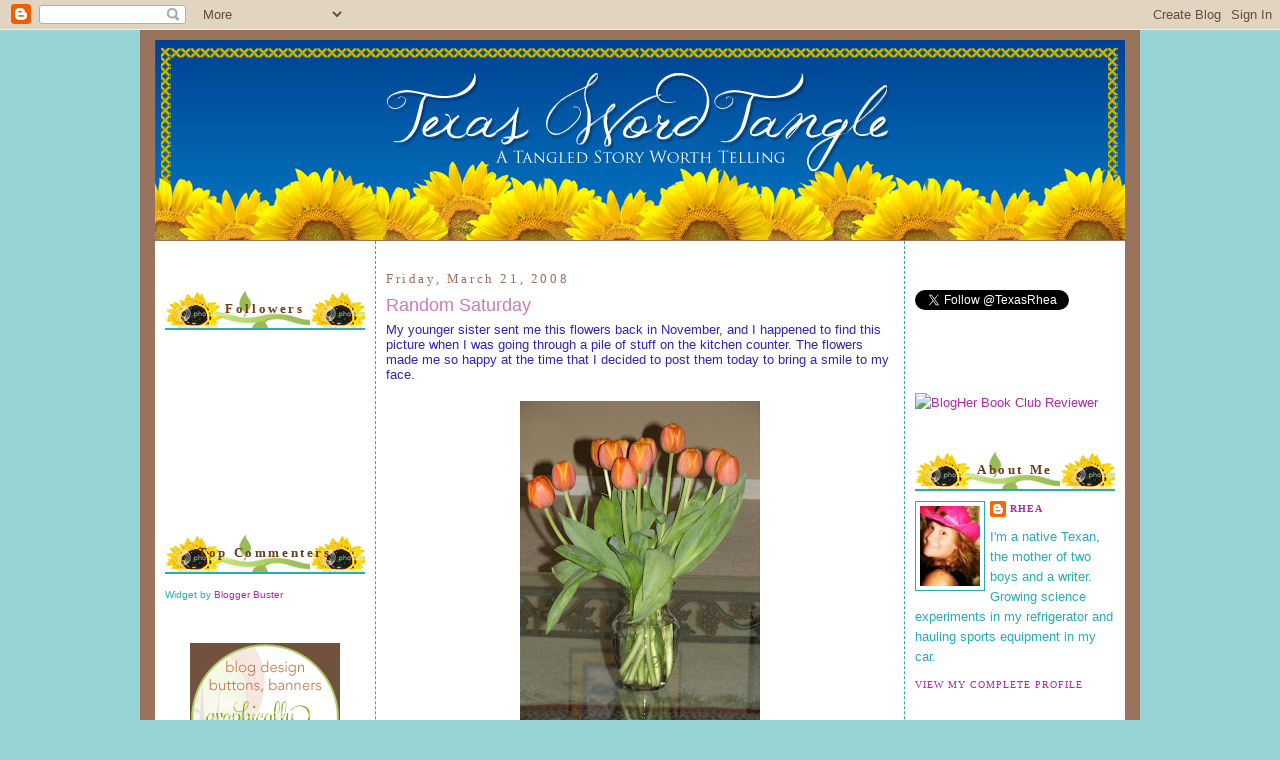

--- FILE ---
content_type: text/html; charset=UTF-8
request_url: https://texaswordtangle.blogspot.com/2008/03/random-saturday.html?showComment=1206399480000
body_size: 16516
content:
<!DOCTYPE html>
<html xmlns='http://www.w3.org/1999/xhtml' xmlns:b='http://www.google.com/2005/gml/b' xmlns:data='http://www.google.com/2005/gml/data' xmlns:expr='http://www.google.com/2005/gml/expr'>
<head>
<link href='https://www.blogger.com/static/v1/widgets/2944754296-widget_css_bundle.css' rel='stylesheet' type='text/css'/>
<meta content='text/html; charset=UTF-8' http-equiv='Content-Type'/>
<meta content='blogger' name='generator'/>
<link href='https://texaswordtangle.blogspot.com/favicon.ico' rel='icon' type='image/x-icon'/>
<link href='http://texaswordtangle.blogspot.com/2008/03/random-saturday.html' rel='canonical'/>
<link rel="alternate" type="application/atom+xml" title="Texas Word Tangle - Atom" href="https://texaswordtangle.blogspot.com/feeds/posts/default" />
<link rel="alternate" type="application/rss+xml" title="Texas Word Tangle - RSS" href="https://texaswordtangle.blogspot.com/feeds/posts/default?alt=rss" />
<link rel="service.post" type="application/atom+xml" title="Texas Word Tangle - Atom" href="https://www.blogger.com/feeds/8838173868484267731/posts/default" />

<link rel="alternate" type="application/atom+xml" title="Texas Word Tangle - Atom" href="https://texaswordtangle.blogspot.com/feeds/8118083971550204486/comments/default" />
<!--Can't find substitution for tag [blog.ieCssRetrofitLinks]-->
<link href='https://blogger.googleusercontent.com/img/b/R29vZ2xl/AVvXsEhxvwqUd3I2XUptREqRMqm4WPQySHi1DFqDuBlpGUf_J2twQ8F-ge413IdebfLLj_6Bv2L1Rvwhl6-Jo7pmaxCE63QPCoESq-eldWSlxE1NVSx1bNT4pZdhrRqa7T0PQ60WpZR_BGLNsM8s/s320/IMG_6736_1_1.JPG' rel='image_src'/>
<meta content='http://texaswordtangle.blogspot.com/2008/03/random-saturday.html' property='og:url'/>
<meta content='Random Saturday' property='og:title'/>
<meta content='My younger sister sent me this flowers back in November, and I happened to find this picture when I was going through a pile of stuff on the...' property='og:description'/>
<meta content='https://blogger.googleusercontent.com/img/b/R29vZ2xl/AVvXsEhxvwqUd3I2XUptREqRMqm4WPQySHi1DFqDuBlpGUf_J2twQ8F-ge413IdebfLLj_6Bv2L1Rvwhl6-Jo7pmaxCE63QPCoESq-eldWSlxE1NVSx1bNT4pZdhrRqa7T0PQ60WpZR_BGLNsM8s/w1200-h630-p-k-no-nu/IMG_6736_1_1.JPG' property='og:image'/>
<title>Texas Word Tangle: Random Saturday</title>
<link href='http://picpanda.com/images/8kde50ptz6nmw0hw7yjc.ico' rel='shortcut icon' type='image/vnd.microsoft.icon'/>
<style id='page-skin-1' type='text/css'><!--
/*
-----------------------------------------------
Blogger Template Style
Name:     Minima
Designer: Douglas Bowman
Customized by: Graphically Designing
url:  http://www.graphicallydesigning.com/
----------------------------------------------- */
/* Variable definitions
====================
<Variable name="bgcolor" description="Page Background Color"
type="color" default="#fff">
<Variable name="textcolor" description="Text Color"
type="color" default="#333">
<Variable name="linkcolor" description="Link Color"
type="color" default="#58a">
<Variable name="pagetitlecolor" description="Blog Title Color"
type="color" default="#666">
<Variable name="descriptioncolor" description="Blog Description Color"
type="color" default="#999">
<Variable name="titlecolor" description="Post Title Color"
type="color" default="#c60">
<Variable name="bordercolor" description="Border Color"
type="color" default="#ccc">
<Variable name="sidebarcolor" description="Sidebar Title Color"
type="color" default="#999">
<Variable name="sidebartextcolor" description="Sidebar Text Color"
type="color" default="#666">
<Variable name="visitedlinkcolor" description="Visited Link Color"
type="color" default="#999">
<Variable name="bodyfont" description="Text Font"
type="font" default="normal normal 100% Georgia, Serif">
<Variable name="headerfont" description="Sidebar Title Font"
type="font"
default="normal normal 78% 'Trebuchet MS',Trebuchet,Arial,Verdana,Sans-serif">
<Variable name="pagetitlefont" description="Blog Title Font"
type="font"
default="normal normal 200% Georgia, Serif">
<Variable name="descriptionfont" description="Blog Description Font"
type="font"
default="normal normal 78% 'Trebuchet MS', Trebuchet, Arial, Verdana, Sans-serif">
<Variable name="postfooterfont" description="Post Footer Font"
type="font"
default="normal normal 78% 'Trebuchet MS', Trebuchet, Arial, Verdana, Sans-serif">
*/
/* Use this with templates/template-twocol.html */
body {
background: #98d3d5;
margin:0;
color:#3027b7;
font:x-small Georgia Serif;
font-size/* */:/**/small;
font-size: /**/small;
text-align: center;
}
a:link {
color:#b727ae;
text-decoration:none;
}
a:visited {
color:#99bb55;
text-decoration:none;
}
a:hover {
color:#cf76bd;
text-decoration:underline;
}
a img {
border-width:0;
}
/* Header
-----------------------------------------------
*/
#header-wrapper {
width:980px;
margin: 0 auto 0px;
}
#header-inner {
background-position: center;
margin-left: auto;
margin-right: auto;
height:459px;
}
#header {
background-image:url(https://lh3.googleusercontent.com/blogger_img_proxy/AEn0k_v0-6Yccazs-ycmRNUpONhVEJHNVa-JncZOQZ7W3LUEJJGBtChYnw4FqPKmas5eWwym4p6k5hqRZAETUOWuJXiCBAY6EVVQ7VJDQwMU33sPj0zjpJz-S8I4BtQFsYXEXsrl9fxQvr3GZNrjO2Kk6guf7RWL6JPonniOGg=s0-d);
width: 970px;
height: 201px;
margin: auto auto 0px auto;
text-align: center;
color:#9a735c;
}
#header h1 {
margin:5px 5px 0;
padding:15px 20px .25em;
line-height:1.2em;
text-transform:uppercase;
letter-spacing:.2em;
font: normal normal 200% Trebuchet, Trebuchet MS, Arial, sans-serif;
display: none;
}
#header a {
color:#9a735c;
text-decoration:none;
}
#header a:hover {
color:#9a735c;
}
#header .description {
margin:0 5px 5px;
padding:0 20px 15px;
max-width:700px;
text-transform:uppercase;
letter-spacing:.2em;
line-height: 1.4em;
font: normal normal 78% 'Trebuchet MS', Trebuchet, Arial, Verdana, Sans-serif;
color: #b1d9dc;
}
#header img {
margin-left: auto;
margin-right: auto;
}
/* Outer-Wrapper
----------------------------------------------- */
#outer-wrapper {
background:#9a735c;
width: 980px;
margin:0 auto;
padding:10px;
text-align:left;
font: normal normal 100% Trebuchet, Trebuchet MS, Arial, sans-serif;
}
#main-wrapper {
background:#ffffff;
width: 508px;
padding: 10px;
border-left:1px dashed #27adb7;
border-right: 1px dashed #27adb7;
margin-left: 0px;
float: left;
word-wrap: break-word; /* fix for long text breaking sidebar float in IE */
overflow: hidden;     /* fix for long non-text content breaking IE sidebar float */
}
#sidebar-wrapper {
background:#ffffff;
margin:0px 5px 0px 0px;
padding:10px;
border:0px solid #27adb7;
width: 200px;
float: right;
word-wrap: break-word; /* fix for long text breaking sidebar float in IE */
overflow: hidden;      /* fix for long non-text content breaking IE sidebar float */
}
#secondsidebar-wrapper {
background:#ffffff;
margin:0px 0px 0px 5px;
padding:10px;
border:0px solid #27adb7;
width: 200px;
float: left;
word-wrap: break-word; /* fix for long text breaking sidebar float in IE */
overflow: hidden;     /* fix for long non-text content breaking IE sidebar float */
}
/* Headings
----------------------------------------------- */
h2 {
margin:1.5em 0 .75em;
background-image: url(https://lh3.googleusercontent.com/blogger_img_proxy/AEn0k_s02yUCZVIndwtQmi2yp29dipa3BNJx4dpXQO4y919qf2dGOaRcUZholYpo0aK-k6Y8mPmkefrZm-BTK7l-ISVJ5sfo7v8oWaBwNFqPP6g-BqgeR_h2HEvz6p5Ia_YfiBkAa2UaKQ=s0-d);
border-bottom: 2px solid #27adb7;
padding: 10px;
text-align:center;
font:normal bold 128% Georgia, Times, serif;
font-size:100%;
line-height: 1.4em;
letter-spacing:.2em;
color:#6f3c1b;
}
/* Posts
-----------------------------------------------
*/
h2.date-header {
font:normal normal 78% Georgia, Times, serif;
background:#ffffff;
border: 0px solid #faf8e6;
padding: 0px;
text-align:left;
font-size:100%;
margin:1.5em 0 .5em;
color:#9a735c;
}
.post {
margin:.5em 0 1.5em;
padding-bottom:1.5em;
}
.post h3 {
margin:.25em 0 0;
padding:0 0 4px;
font-size:140%;
font-weight:normal;
line-height:1.4em;
color:#cf76bd;
}
.post h3 a, .post h3 a:visited, .post h3 strong {
display:block;
text-decoration:none;
color:#cf76bd;
font-weight:normal;
}
.post h3 strong, .post h3 a:hover {
color:#3027b7;
}
.post p {
margin:0 0 .75em;
line-height:1.6em;
}
.post-footer {
margin: .75em 0;
color:#3027b7;
text-transform:uppercase;
letter-spacing:.1em;
font: normal normal 78% Georgia, Times, serif;
line-height: 1.4em;
}
.comment-link {
margin-left:.6em;
}
.post img {
padding:4px;
border:0px solid #ff934a;
}
.post blockquote {
margin:1em 20px;
background: #ffffff;
border: 2px solid #c0df77;
padding: 5px;
font-style:italic;
}
.post blockquote p {
margin:.75em 0;
}
/* Comments
----------------------------------------------- */
#comments h4 {
margin:1em 0;
font-weight: bold;
line-height: 1.4em;
text-transform:uppercase;
letter-spacing:.2em;
color: #6f3c1b;
}
#comments-block {
margin:1em 0 1.5em;
line-height:1.6em;
}
#comments-block .comment-author {
margin:.5em 0;
}
#comments-block .comment-body {
margin:.25em 0 0;
}
#comments-block .comment-footer {
margin:-.25em 0 2em;
line-height: 1.4em;
text-transform:uppercase;
letter-spacing:.1em;
}
#comments-block .comment-body p {
margin:0 0 .75em;
}
.deleted-comment {
font-style:italic;
color:gray;
}
#blog-pager-newer-link {
float: left;
}
#blog-pager-older-link {
float: right;
}
#blog-pager {
text-align: center;
}
.feed-links {
clear: both;
line-height: 2.5em;
}
/* Sidebar Content
----------------------------------------------- */
.sidebar {
color: #27adb7;
line-height: 1.5em;
}
.sidebar ul {
list-style:none;
margin:0 0 0;
padding:0 0 0;
}
.sidebar li {
margin:0;
padding:0 0 .25em 15px;
text-indent:-15px;
line-height:1.5em;
}
.sidebar .widget, .main .widget {
border-bottom:0px solid #ff934a;
margin:0 0 1.5em;
padding:0 0 1.5em;
}
.main .Blog {
border-bottom-width: 0;
}
/* Profile
----------------------------------------------- */
.profile-img {
float: left;
margin: 0 5px 5px 0;
padding: 4px;
border: 1px solid #27adb7;
}
.profile-data {
margin:0;
text-transform:uppercase;
letter-spacing:.1em;
font: normal normal 78% Georgia, Times, serif;
color: #6f3c1b;
font-weight: bold;
line-height: 1.6em;
}
.profile-datablock {
margin:.5em 0 .5em;
}
.profile-textblock {
margin: 0.5em 0;
line-height: 1.6em;
}
.profile-link {
font: normal normal 78% Georgia, Times, serif;
text-transform: uppercase;
letter-spacing: .1em;
}
/* Footer
----------------------------------------------- */
#footer {
width:660px;
clear:both;
margin:0 auto;
padding-top:15px;
line-height: 1.6em;
text-transform:uppercase;
letter-spacing:.1em;
text-align: center;
}
/** Page structure tweaks for layout editor wireframe */
body#layout #header {
margin-left: 0px;
margin-right: 0px;
}
body#layout #outer-wrapper,
body#layout #header-wrapper,
body#layout #footer {
width: 980px;
padding: 0px;
}
body#layout #main-wrapper {
width: 500px;
margin-left: 20px;
}
body#layout #sidebar-wrapper,
body#layout #newsidebar-wrapper {
width: 200px;
}
.separator {
background-image: url(https://lh3.googleusercontent.com/blogger_img_proxy/AEn0k_tJSzQCFHH1U3W3rd6sxTtekDfnucb_kHRm7qJgxA8b_3YxxBxck9UTdqu--6ahFOgbt3PqpCU8BT-DTRsC-BZwG96VI5xESeMOrBoO_nfS7-07WwqhXVdBU3jkOAlIRg1m=s0-d);
background-repeat: no-repeat;
background-position: center center;
height: 115px;
padding: 4px;
}

--></style>
<link href='https://www.blogger.com/dyn-css/authorization.css?targetBlogID=8838173868484267731&amp;zx=94c29998-fb97-4057-a71d-9ce455c9e4fd' media='none' onload='if(media!=&#39;all&#39;)media=&#39;all&#39;' rel='stylesheet'/><noscript><link href='https://www.blogger.com/dyn-css/authorization.css?targetBlogID=8838173868484267731&amp;zx=94c29998-fb97-4057-a71d-9ce455c9e4fd' rel='stylesheet'/></noscript>
<meta name='google-adsense-platform-account' content='ca-host-pub-1556223355139109'/>
<meta name='google-adsense-platform-domain' content='blogspot.com'/>

</head>
<body>
<div class='navbar section' id='navbar'><div class='widget Navbar' data-version='1' id='Navbar1'><script type="text/javascript">
    function setAttributeOnload(object, attribute, val) {
      if(window.addEventListener) {
        window.addEventListener('load',
          function(){ object[attribute] = val; }, false);
      } else {
        window.attachEvent('onload', function(){ object[attribute] = val; });
      }
    }
  </script>
<div id="navbar-iframe-container"></div>
<script type="text/javascript" src="https://apis.google.com/js/platform.js"></script>
<script type="text/javascript">
      gapi.load("gapi.iframes:gapi.iframes.style.bubble", function() {
        if (gapi.iframes && gapi.iframes.getContext) {
          gapi.iframes.getContext().openChild({
              url: 'https://www.blogger.com/navbar/8838173868484267731?po\x3d8118083971550204486\x26origin\x3dhttps://texaswordtangle.blogspot.com',
              where: document.getElementById("navbar-iframe-container"),
              id: "navbar-iframe"
          });
        }
      });
    </script><script type="text/javascript">
(function() {
var script = document.createElement('script');
script.type = 'text/javascript';
script.src = '//pagead2.googlesyndication.com/pagead/js/google_top_exp.js';
var head = document.getElementsByTagName('head')[0];
if (head) {
head.appendChild(script);
}})();
</script>
</div></div>
<div id='outer-wrapper'><div id='wrap2'>
<!-- skip links for text browsers -->
<span id='skiplinks' style='display:none;'>
<a href='#main'>skip to main </a> |
      <a href='#sidebar'>skip to sidebar</a>
</span>
<div id='header-wrapper'>
<div class='header section' id='header'><div class='widget Header' data-version='1' id='Header1'>
<div id='header-inner'>
<a href='https://texaswordtangle.blogspot.com/' style='display: block'>
<img alt='Texas Word Tangle' height='200px; ' id='Header1_headerimg' src='https://blogger.googleusercontent.com/img/b/R29vZ2xl/AVvXsEjA2q_Del6i8ocDjm0WG2lpEU9Ibiht08sdDnn2KMT1nUsx5OWgY6OdSTUgUqTKZh05xtSyAcvpgPWeCfAGN1yisTiduZ_vt8H-6d7LHQF6cxmly1lL_28Jtq7_yJ2vUzV2VUiEMRaEhVk7/s1600/Texas+Word+Tangle+Banner.jpeg' style='display: block' width='970px; '/>
</a>
</div>
</div></div>
</div>
<div id='content-wrapper'>
<div id='crosscol-wrapper' style='text-align:center'>
<div class='crosscol no-items section' id='crosscol'></div>
</div>
<div id='secondsidebar-wrapper'>
<div class='sidebar section' id='secondsidebar'><div class='widget HTML' data-version='1' id='HTML11'>
<div class='widget-content'>
<!-- BEGIN 160x600 MAIN AD-->
<script src="//ads.blogherads.com/39/3980/160a.js" type="text/javascript"></script>
</div>
<div class='clear'></div>
</div><div class='widget Followers' data-version='1' id='Followers1'>
<h2 class='title'>Followers</h2>
<div class='widget-content'>
<div id='Followers1-wrapper'>
<div style='margin-right:2px;'>
<div><script type="text/javascript" src="https://apis.google.com/js/platform.js"></script>
<div id="followers-iframe-container"></div>
<script type="text/javascript">
    window.followersIframe = null;
    function followersIframeOpen(url) {
      gapi.load("gapi.iframes", function() {
        if (gapi.iframes && gapi.iframes.getContext) {
          window.followersIframe = gapi.iframes.getContext().openChild({
            url: url,
            where: document.getElementById("followers-iframe-container"),
            messageHandlersFilter: gapi.iframes.CROSS_ORIGIN_IFRAMES_FILTER,
            messageHandlers: {
              '_ready': function(obj) {
                window.followersIframe.getIframeEl().height = obj.height;
              },
              'reset': function() {
                window.followersIframe.close();
                followersIframeOpen("https://www.blogger.com/followers/frame/8838173868484267731?colors\x3dCgt0cmFuc3BhcmVudBILdHJhbnNwYXJlbnQaByMyN2FkYjciByNiNzI3YWUqByNiMWQ5ZGMyByNjZjc2YmQ6ByMyN2FkYjdCByNiNzI3YWVKByNiMWQ5ZGNSByNiNzI3YWVaC3RyYW5zcGFyZW50\x26pageSize\x3d21\x26hl\x3den-US\x26origin\x3dhttps://texaswordtangle.blogspot.com");
              },
              'open': function(url) {
                window.followersIframe.close();
                followersIframeOpen(url);
              }
            }
          });
        }
      });
    }
    followersIframeOpen("https://www.blogger.com/followers/frame/8838173868484267731?colors\x3dCgt0cmFuc3BhcmVudBILdHJhbnNwYXJlbnQaByMyN2FkYjciByNiNzI3YWUqByNiMWQ5ZGMyByNjZjc2YmQ6ByMyN2FkYjdCByNiNzI3YWVKByNiMWQ5ZGNSByNiNzI3YWVaC3RyYW5zcGFyZW50\x26pageSize\x3d21\x26hl\x3den-US\x26origin\x3dhttps://texaswordtangle.blogspot.com");
  </script></div>
</div>
</div>
<div class='clear'></div>
</div>
</div><div class='widget HTML' data-version='1' id='HTML4'>
<h2 class='title'>Top Commenters</h2>
<div class='widget-content'>
<script type="text/javascript">
function pipeCallback(obj) {
 document.write('<ol>');
 var i;
 for (i = 0; i < obj.count ; i++)
 {
 var href = "'" + obj.value.items[i].link + "'";
 var item = "<li>" + "<a href=" + href + ">" + obj.value.items[i].title + "</a> </li>";
 document.write(item);
 }
 document.write('</ol>');
 }
 </script>
<script src="//pipes.yahoo.com/pipes/pipe.run?_render=json&amp;_callback=pipeCallback&amp;_id=720a4578c7b83dfce64615cb0ad3c642&amp;url=http://texaswordtangle.blogspot.com&amp;num=10&amp;filter=Rhea" type="text/javascript"></script>
<span style="font-size: 80%">Widget by <a href="http://www.bloggerbuster.com">Blogger Buster </a></span>
</div>
<div class='clear'></div>
</div><div class='widget HTML' data-version='1' id='HTML3'>
<div class='widget-content'>
<center><a href="http://www.graphicallydesigning.com"><img src="https://lh3.googleusercontent.com/blogger_img_proxy/AEn0k_t9fcYoZfEfCGaZTfCBUxqxh2s4gQsJgJPp7dtgRpmYMUGkM4e5mRmBN9JwawfMKcs-Ft-8JPizYoFbbYcKqX9FOmXP_z35y-jH-t9w9387NErqyDJXnib6GywJxzAh4CVHWbJt_K1up_4UzNj3rcDgMC5apg=s0-d"></a></center>
</div>
<div class='clear'></div>
</div><div class='widget HTML' data-version='1' id='HTML9'>
<div class='widget-content'>
<a href="http://thesecretisinthesauce.blogspot.com/"><img src="https://lh3.googleusercontent.com/blogger_img_proxy/AEn0k_v7XRW4PdjcES-czsMCxOhd-Yba68qCNqltTisjHrwGH713iC5yCXNmEvUzmXoGwAKyXJ5p_Nkrok0TtEjQi4oN4l2eETS1MngR0fJ685l5QxbBIlt8PuKeOs6yI6TIdRcvbmoSsEjqWg8-=s0-d" source="blank"></a>
</div>
<div class='clear'></div>
</div><div class='widget BlogList' data-version='1' id='BlogList1'>
<h2 class='title'>Blog Roll</h2>
<div class='widget-content'>
<div class='blog-list-container' id='BlogList1_container'>
<ul id='BlogList1_blogs'>
</ul>
<div class='clear'></div>
</div>
</div>
</div></div>
</div>
<div id='main-wrapper'>
<div class='main section' id='main'><div class='widget Blog' data-version='1' id='Blog1'>
<div class='blog-posts hfeed'>

          <div class="date-outer">
        
<h2 class='date-header'><span>Friday, March 21, 2008</span></h2>

          <div class="date-posts">
        
<div class='post-outer'>
<div class='post hentry uncustomized-post-template'>
<a name='8118083971550204486'></a>
<h3 class='post-title entry-title'>
<a href='https://texaswordtangle.blogspot.com/2008/03/random-saturday.html'>Random Saturday</a>
</h3>
<div class='post-header-line-1'></div>
<div class='post-body entry-content'>
My younger sister sent me this flowers back in November, and I happened to find this picture when I was going through a pile of stuff on the kitchen counter.  The flowers made me so happy at the time that I decided to post them today to bring a smile to my face.<br /><br /><a href="https://blogger.googleusercontent.com/img/b/R29vZ2xl/AVvXsEhxvwqUd3I2XUptREqRMqm4WPQySHi1DFqDuBlpGUf_J2twQ8F-ge413IdebfLLj_6Bv2L1Rvwhl6-Jo7pmaxCE63QPCoESq-eldWSlxE1NVSx1bNT4pZdhrRqa7T0PQ60WpZR_BGLNsM8s/s1600-h/IMG_6736_1_1.JPG"><img alt="" border="0" id="BLOGGER_PHOTO_ID_5180314500023085634" src="https://blogger.googleusercontent.com/img/b/R29vZ2xl/AVvXsEhxvwqUd3I2XUptREqRMqm4WPQySHi1DFqDuBlpGUf_J2twQ8F-ge413IdebfLLj_6Bv2L1Rvwhl6-Jo7pmaxCE63QPCoESq-eldWSlxE1NVSx1bNT4pZdhrRqa7T0PQ60WpZR_BGLNsM8s/s320/IMG_6736_1_1.JPG" style="DISPLAY: block; MARGIN: 0px auto 10px; CURSOR: hand; TEXT-ALIGN: center" /></a><br />I cooked this for dinner a few nights ago and for some reason, felt inspired to take a picture of it.  It's chicken, noodles, broccoli and pesto sauce.  Super yummy crowd pleaser.<br /><br /><br /><p><a href="https://blogger.googleusercontent.com/img/b/R29vZ2xl/AVvXsEgjuNYL4uqJeXrHDFDGHKvIgNb4JSTv9JDZ3cFq4pLZbgWDaFGDF2XWVE2K-qT-5cmug06PgivWEMnapunKGt60YntHFKVLj6lSFn1_fJETqhdsKjm7ksoQ3G3Uddhc60tN_wm0BiPosjSv/s1600-h/IMG_7697_1_1.JPG"><img alt="" border="0" id="BLOGGER_PHOTO_ID_5180314508613020242" src="https://blogger.googleusercontent.com/img/b/R29vZ2xl/AVvXsEgjuNYL4uqJeXrHDFDGHKvIgNb4JSTv9JDZ3cFq4pLZbgWDaFGDF2XWVE2K-qT-5cmug06PgivWEMnapunKGt60YntHFKVLj6lSFn1_fJETqhdsKjm7ksoQ3G3Uddhc60tN_wm0BiPosjSv/s320/IMG_7697_1_1.JPG" style="DISPLAY: block; MARGIN: 0px auto 10px; CURSOR: hand; TEXT-ALIGN: center" /></a> </p><p>We took Annie to the creek today by our house.  She is soaking wet in this photo and running in the woods, being adventure puppy! Oh, the simple joys of a dog's life.<br /></p><a href="https://blogger.googleusercontent.com/img/b/R29vZ2xl/AVvXsEjf04TwIKJ4u2959Mg07efdBM883i9yMbSur8h5nMmmRACOH8HP7f9FYjuD7tNEDu0lTl9hoeTGHyAYe6rFcJCkJjjof9QExuNRfmtZROdcVBvoEauxFk09h-OCI8tcArMgnCLwNu02mIOT/s1600-h/IMG_7789_1_1.JPG"><img alt="" border="0" id="BLOGGER_PHOTO_ID_5180314512907987554" src="https://blogger.googleusercontent.com/img/b/R29vZ2xl/AVvXsEjf04TwIKJ4u2959Mg07efdBM883i9yMbSur8h5nMmmRACOH8HP7f9FYjuD7tNEDu0lTl9hoeTGHyAYe6rFcJCkJjjof9QExuNRfmtZROdcVBvoEauxFk09h-OCI8tcArMgnCLwNu02mIOT/s320/IMG_7789_1_1.JPG" style="DISPLAY: block; MARGIN: 0px auto 10px; CURSOR: hand; TEXT-ALIGN: center" /></a> Finally, one of my older sister's is in town visiting, as are my three nieces.  My ten year old niece showed me this awesome game where you get to do <a href="http://www.games2girls.com/online.php?flash=1806">knee replacement surgery</a>!  Seriously.  It was a lot of fun.  Check it out when you have a chance.  Very entertaining, and I sure learned something.
<div style='clear: both;'></div>
</div>
<div class='post-footer'>
<div class='post-footer-line post-footer-line-1'>
<span class='post-author vcard'>
Posted by
<span class='fn'>Rhea</span>
</span>
<span class='post-timestamp'>
at
<a class='timestamp-link' href='https://texaswordtangle.blogspot.com/2008/03/random-saturday.html' rel='bookmark' title='permanent link'><abbr class='published' title='2008-03-21T16:41:00-05:00'>4:41&#8239;PM</abbr></a>
</span>
<span class='star-ratings'>
</span>
<span class='post-comment-link'>
</span>
<span class='post-backlinks post-comment-link'>
</span>
<span class='post-icons'>
<span class='item-action'>
<a href='https://www.blogger.com/email-post/8838173868484267731/8118083971550204486' title='Email Post'>
<img alt="" class="icon-action" src="//www.blogger.com/img/icon18_email.gif">
</a>
</span>
<span class='item-control blog-admin pid-1244926995'>
<a href='https://www.blogger.com/post-edit.g?blogID=8838173868484267731&postID=8118083971550204486&from=pencil' title='Edit Post'>
<img alt='' class='icon-action' height='18' src='https://resources.blogblog.com/img/icon18_edit_allbkg.gif' width='18'/>
</a>
</span>
</span>
</div>
<div class='post-footer-line post-footer-line-2'>
<span class='post-labels'>
Labels:
<a href='https://texaswordtangle.blogspot.com/search/label/Annie' rel='tag'>Annie</a>,
<a href='https://texaswordtangle.blogspot.com/search/label/cooking' rel='tag'>cooking</a>,
<a href='https://texaswordtangle.blogspot.com/search/label/games' rel='tag'>games</a>,
<a href='https://texaswordtangle.blogspot.com/search/label/gifts' rel='tag'>gifts</a>
</span>
</div>
<div class='post-footer-line post-footer-line-3'></div>
<div class='separator'></div>
</div>
</div>
<div class='comments' id='comments'>
<a name='comments'></a>
<h4>10 comments:</h4>
<div id='Blog1_comments-block-wrapper'>
<dl class='avatar-comment-indent' id='comments-block'>
<dt class='comment-author ' id='c5325844697301357400'>
<a name='c5325844697301357400'></a>
<div class="avatar-image-container vcard"><span dir="ltr"><a href="https://www.blogger.com/profile/00591882075295087687" target="" rel="nofollow" onclick="" class="avatar-hovercard" id="av-5325844697301357400-00591882075295087687"><img src="https://resources.blogblog.com/img/blank.gif" width="35" height="35" class="delayLoad" style="display: none;" longdesc="//3.bp.blogspot.com/__T34CUw2_5g/SatWM_qCp1I/AAAAAAAAAIU/KfyaWm-Y4W8/S45-s35/85pc5qs.jpg" alt="" title="Mamacita Chilena">

<noscript><img src="//3.bp.blogspot.com/__T34CUw2_5g/SatWM_qCp1I/AAAAAAAAAIU/KfyaWm-Y4W8/S45-s35/85pc5qs.jpg" width="35" height="35" class="photo" alt=""></noscript></a></span></div>
<a href='https://www.blogger.com/profile/00591882075295087687' rel='nofollow'>Mamacita Chilena</a>
said...
</dt>
<dd class='comment-body' id='Blog1_cmt-5325844697301357400'>
<p>
That pasta looks delicious, the dog is adorable and the flowers are beautiful.  Basically this is an award winning post :)
</p>
</dd>
<dd class='comment-footer'>
<span class='comment-timestamp'>
<a href='https://texaswordtangle.blogspot.com/2008/03/random-saturday.html?showComment=1206162480000#c5325844697301357400' title='comment permalink'>
March 22, 2008 at 12:08&#8239;AM
</a>
<span class='item-control blog-admin pid-404089247'>
<a class='comment-delete' href='https://www.blogger.com/comment/delete/8838173868484267731/5325844697301357400' title='Delete Comment'>
<img src='https://resources.blogblog.com/img/icon_delete13.gif'/>
</a>
</span>
</span>
</dd>
<dt class='comment-author blog-author' id='c8256311974509425243'>
<a name='c8256311974509425243'></a>
<div class="avatar-image-container vcard"><span dir="ltr"><a href="https://www.blogger.com/profile/11027061380778030388" target="" rel="nofollow" onclick="" class="avatar-hovercard" id="av-8256311974509425243-11027061380778030388"><img src="https://resources.blogblog.com/img/blank.gif" width="35" height="35" class="delayLoad" style="display: none;" longdesc="//blogger.googleusercontent.com/img/b/R29vZ2xl/AVvXsEg0vb1mqytwETrjdbW9trym1tQORn2PiIJolLWCiXUdG_FJoGtthnza5qZFjw1pS8LETrVJHiLBwwanDPKLmtghRplpPRHcbOFdDwoxV6t554sP8k4uTy6aHA60B1wEuA/s45-c/Rhea+Profile+Pic.bmp" alt="" title="Rhea">

<noscript><img src="//blogger.googleusercontent.com/img/b/R29vZ2xl/AVvXsEg0vb1mqytwETrjdbW9trym1tQORn2PiIJolLWCiXUdG_FJoGtthnza5qZFjw1pS8LETrVJHiLBwwanDPKLmtghRplpPRHcbOFdDwoxV6t554sP8k4uTy6aHA60B1wEuA/s45-c/Rhea+Profile+Pic.bmp" width="35" height="35" class="photo" alt=""></noscript></a></span></div>
<a href='https://www.blogger.com/profile/11027061380778030388' rel='nofollow'>Rhea</a>
said...
</dt>
<dd class='comment-body' id='Blog1_cmt-8256311974509425243'>
<p>
Aw, thanks, Mamacita Chilena!
</p>
</dd>
<dd class='comment-footer'>
<span class='comment-timestamp'>
<a href='https://texaswordtangle.blogspot.com/2008/03/random-saturday.html?showComment=1206192420000#c8256311974509425243' title='comment permalink'>
March 22, 2008 at 8:27&#8239;AM
</a>
<span class='item-control blog-admin pid-1244926995'>
<a class='comment-delete' href='https://www.blogger.com/comment/delete/8838173868484267731/8256311974509425243' title='Delete Comment'>
<img src='https://resources.blogblog.com/img/icon_delete13.gif'/>
</a>
</span>
</span>
</dd>
<dt class='comment-author ' id='c6658179651270700398'>
<a name='c6658179651270700398'></a>
<div class="avatar-image-container vcard"><span dir="ltr"><a href="https://www.blogger.com/profile/11355099521026555461" target="" rel="nofollow" onclick="" class="avatar-hovercard" id="av-6658179651270700398-11355099521026555461"><img src="https://resources.blogblog.com/img/blank.gif" width="35" height="35" class="delayLoad" style="display: none;" longdesc="//blogger.googleusercontent.com/img/b/R29vZ2xl/AVvXsEgPPB6PDOH7tRBrQKsYJ370YVwTiIbiue1Q6mfqZ2IZyUj8JwYvKAIMzfUwx88PE0Y_JXE2mZ5emX-ya8XeBvuHw9bFMgxRrG__OgsnKCuFhYzQcEzVq6U-Q6a-FCSfdBg/s45-c/*" alt="" title="Hannah Velten">

<noscript><img src="//blogger.googleusercontent.com/img/b/R29vZ2xl/AVvXsEgPPB6PDOH7tRBrQKsYJ370YVwTiIbiue1Q6mfqZ2IZyUj8JwYvKAIMzfUwx88PE0Y_JXE2mZ5emX-ya8XeBvuHw9bFMgxRrG__OgsnKCuFhYzQcEzVq6U-Q6a-FCSfdBg/s45-c/*" width="35" height="35" class="photo" alt=""></noscript></a></span></div>
<a href='https://www.blogger.com/profile/11355099521026555461' rel='nofollow'>Hannah Velten</a>
said...
</dt>
<dd class='comment-body' id='Blog1_cmt-6658179651270700398'>
<p>
Thanks for visiting, Rhea! Yes, the finch did stop...eventually; thank goodness. I love tulips too - always have some on the mantlepiece. Your lab is sooo typical - always in the water...
</p>
</dd>
<dd class='comment-footer'>
<span class='comment-timestamp'>
<a href='https://texaswordtangle.blogspot.com/2008/03/random-saturday.html?showComment=1206212880000#c6658179651270700398' title='comment permalink'>
March 22, 2008 at 2:08&#8239;PM
</a>
<span class='item-control blog-admin pid-1018351980'>
<a class='comment-delete' href='https://www.blogger.com/comment/delete/8838173868484267731/6658179651270700398' title='Delete Comment'>
<img src='https://resources.blogblog.com/img/icon_delete13.gif'/>
</a>
</span>
</span>
</dd>
<dt class='comment-author ' id='c8385873568153648922'>
<a name='c8385873568153648922'></a>
<div class="avatar-image-container vcard"><span dir="ltr"><a href="https://www.blogger.com/profile/15634829064005032831" target="" rel="nofollow" onclick="" class="avatar-hovercard" id="av-8385873568153648922-15634829064005032831"><img src="https://resources.blogblog.com/img/blank.gif" width="35" height="35" class="delayLoad" style="display: none;" longdesc="//blogger.googleusercontent.com/img/b/R29vZ2xl/AVvXsEhN9CiIh15TwdWKTHsfiCzrAD6kMDMGjlJIuINupJh8QMZIxKfHE-ZTm94H-0CkraUCIQ8AWzdGzScWrhP6druzMekfDdNJu1Clnv3qih8_JK4mijAvo089FvUVqn3kSW8/s45-c/Cinderella+castle+%28Large%29.jpg" alt="" title="Keys to the Magic Travel">

<noscript><img src="//blogger.googleusercontent.com/img/b/R29vZ2xl/AVvXsEhN9CiIh15TwdWKTHsfiCzrAD6kMDMGjlJIuINupJh8QMZIxKfHE-ZTm94H-0CkraUCIQ8AWzdGzScWrhP6druzMekfDdNJu1Clnv3qih8_JK4mijAvo089FvUVqn3kSW8/s45-c/Cinderella+castle+%28Large%29.jpg" width="35" height="35" class="photo" alt=""></noscript></a></span></div>
<a href='https://www.blogger.com/profile/15634829064005032831' rel='nofollow'>Keys to the Magic Travel</a>
said...
</dt>
<dd class='comment-body' id='Blog1_cmt-8385873568153648922'>
<p>
Oh...I got tulips yesterday at Sam's...they always have the best prices.  I have a bunch of 30 on my dining room table...I just love them.  But they really don't last long!
</p>
</dd>
<dd class='comment-footer'>
<span class='comment-timestamp'>
<a href='https://texaswordtangle.blogspot.com/2008/03/random-saturday.html?showComment=1206217380000#c8385873568153648922' title='comment permalink'>
March 22, 2008 at 3:23&#8239;PM
</a>
<span class='item-control blog-admin pid-706137600'>
<a class='comment-delete' href='https://www.blogger.com/comment/delete/8838173868484267731/8385873568153648922' title='Delete Comment'>
<img src='https://resources.blogblog.com/img/icon_delete13.gif'/>
</a>
</span>
</span>
</dd>
<dt class='comment-author blog-author' id='c1124051204006487591'>
<a name='c1124051204006487591'></a>
<div class="avatar-image-container vcard"><span dir="ltr"><a href="https://www.blogger.com/profile/11027061380778030388" target="" rel="nofollow" onclick="" class="avatar-hovercard" id="av-1124051204006487591-11027061380778030388"><img src="https://resources.blogblog.com/img/blank.gif" width="35" height="35" class="delayLoad" style="display: none;" longdesc="//blogger.googleusercontent.com/img/b/R29vZ2xl/AVvXsEg0vb1mqytwETrjdbW9trym1tQORn2PiIJolLWCiXUdG_FJoGtthnza5qZFjw1pS8LETrVJHiLBwwanDPKLmtghRplpPRHcbOFdDwoxV6t554sP8k4uTy6aHA60B1wEuA/s45-c/Rhea+Profile+Pic.bmp" alt="" title="Rhea">

<noscript><img src="//blogger.googleusercontent.com/img/b/R29vZ2xl/AVvXsEg0vb1mqytwETrjdbW9trym1tQORn2PiIJolLWCiXUdG_FJoGtthnza5qZFjw1pS8LETrVJHiLBwwanDPKLmtghRplpPRHcbOFdDwoxV6t554sP8k4uTy6aHA60B1wEuA/s45-c/Rhea+Profile+Pic.bmp" width="35" height="35" class="photo" alt=""></noscript></a></span></div>
<a href='https://www.blogger.com/profile/11027061380778030388' rel='nofollow'>Rhea</a>
said...
</dt>
<dd class='comment-body' id='Blog1_cmt-1124051204006487591'>
<p>
What color tulips did you buy, Kat?  They really don't last long at all, unfortunately.
</p>
</dd>
<dd class='comment-footer'>
<span class='comment-timestamp'>
<a href='https://texaswordtangle.blogspot.com/2008/03/random-saturday.html?showComment=1206234660000#c1124051204006487591' title='comment permalink'>
March 22, 2008 at 8:11&#8239;PM
</a>
<span class='item-control blog-admin pid-1244926995'>
<a class='comment-delete' href='https://www.blogger.com/comment/delete/8838173868484267731/1124051204006487591' title='Delete Comment'>
<img src='https://resources.blogblog.com/img/icon_delete13.gif'/>
</a>
</span>
</span>
</dd>
<dt class='comment-author blog-author' id='c7429758350502559220'>
<a name='c7429758350502559220'></a>
<div class="avatar-image-container vcard"><span dir="ltr"><a href="https://www.blogger.com/profile/11027061380778030388" target="" rel="nofollow" onclick="" class="avatar-hovercard" id="av-7429758350502559220-11027061380778030388"><img src="https://resources.blogblog.com/img/blank.gif" width="35" height="35" class="delayLoad" style="display: none;" longdesc="//blogger.googleusercontent.com/img/b/R29vZ2xl/AVvXsEg0vb1mqytwETrjdbW9trym1tQORn2PiIJolLWCiXUdG_FJoGtthnza5qZFjw1pS8LETrVJHiLBwwanDPKLmtghRplpPRHcbOFdDwoxV6t554sP8k4uTy6aHA60B1wEuA/s45-c/Rhea+Profile+Pic.bmp" alt="" title="Rhea">

<noscript><img src="//blogger.googleusercontent.com/img/b/R29vZ2xl/AVvXsEg0vb1mqytwETrjdbW9trym1tQORn2PiIJolLWCiXUdG_FJoGtthnza5qZFjw1pS8LETrVJHiLBwwanDPKLmtghRplpPRHcbOFdDwoxV6t554sP8k4uTy6aHA60B1wEuA/s45-c/Rhea+Profile+Pic.bmp" width="35" height="35" class="photo" alt=""></noscript></a></span></div>
<a href='https://www.blogger.com/profile/11027061380778030388' rel='nofollow'>Rhea</a>
said...
</dt>
<dd class='comment-body' id='Blog1_cmt-7429758350502559220'>
<p>
Labs do seem to love the water, Hannah, I agree.  My mom's lab dove into a pond once when I was walking him, much to my surprise.
</p>
</dd>
<dd class='comment-footer'>
<span class='comment-timestamp'>
<a href='https://texaswordtangle.blogspot.com/2008/03/random-saturday.html?showComment=1206234720000#c7429758350502559220' title='comment permalink'>
March 22, 2008 at 8:12&#8239;PM
</a>
<span class='item-control blog-admin pid-1244926995'>
<a class='comment-delete' href='https://www.blogger.com/comment/delete/8838173868484267731/7429758350502559220' title='Delete Comment'>
<img src='https://resources.blogblog.com/img/icon_delete13.gif'/>
</a>
</span>
</span>
</dd>
<dt class='comment-author ' id='c8973641040483987792'>
<a name='c8973641040483987792'></a>
<div class="avatar-image-container vcard"><span dir="ltr"><a href="https://www.blogger.com/profile/10362666264858845959" target="" rel="nofollow" onclick="" class="avatar-hovercard" id="av-8973641040483987792-10362666264858845959"><img src="https://resources.blogblog.com/img/blank.gif" width="35" height="35" class="delayLoad" style="display: none;" longdesc="//blogger.googleusercontent.com/img/b/R29vZ2xl/AVvXsEhFMlcTMO0Xx4GuxrOIPC1P14yUvdVHQubaTX9GLeJ8sHurkPhkQKEalaUncFHv-rWH1HY2Y-fI0yuGEQaTeOhhBxhAp4tMhu187mouNr3q_SpjZYatnZhNOewCAnnumA/s45-c/*" alt="" title="tearese">

<noscript><img src="//blogger.googleusercontent.com/img/b/R29vZ2xl/AVvXsEhFMlcTMO0Xx4GuxrOIPC1P14yUvdVHQubaTX9GLeJ8sHurkPhkQKEalaUncFHv-rWH1HY2Y-fI0yuGEQaTeOhhBxhAp4tMhu187mouNr3q_SpjZYatnZhNOewCAnnumA/s45-c/*" width="35" height="35" class="photo" alt=""></noscript></a></span></div>
<a href='https://www.blogger.com/profile/10362666264858845959' rel='nofollow'>tearese</a>
said...
</dt>
<dd class='comment-body' id='Blog1_cmt-8973641040483987792'>
<p>
my husband won't eat anything with broccoli in it, and he hates the smell. When I worked for Food Sense, I read something about Super Tasters (people with lots of tastebuds who can taste that ph paper stuff..am I making sense?) ANyway, he is one of those, and they tend think Broccoli has a strong bitter flavor.<BR/>Kind of sad, as I love broccoli.
</p>
</dd>
<dd class='comment-footer'>
<span class='comment-timestamp'>
<a href='https://texaswordtangle.blogspot.com/2008/03/random-saturday.html?showComment=1206338040000#c8973641040483987792' title='comment permalink'>
March 24, 2008 at 12:54&#8239;AM
</a>
<span class='item-control blog-admin pid-706166991'>
<a class='comment-delete' href='https://www.blogger.com/comment/delete/8838173868484267731/8973641040483987792' title='Delete Comment'>
<img src='https://resources.blogblog.com/img/icon_delete13.gif'/>
</a>
</span>
</span>
</dd>
<dt class='comment-author blog-author' id='c7949383317797180832'>
<a name='c7949383317797180832'></a>
<div class="avatar-image-container vcard"><span dir="ltr"><a href="https://www.blogger.com/profile/11027061380778030388" target="" rel="nofollow" onclick="" class="avatar-hovercard" id="av-7949383317797180832-11027061380778030388"><img src="https://resources.blogblog.com/img/blank.gif" width="35" height="35" class="delayLoad" style="display: none;" longdesc="//blogger.googleusercontent.com/img/b/R29vZ2xl/AVvXsEg0vb1mqytwETrjdbW9trym1tQORn2PiIJolLWCiXUdG_FJoGtthnza5qZFjw1pS8LETrVJHiLBwwanDPKLmtghRplpPRHcbOFdDwoxV6t554sP8k4uTy6aHA60B1wEuA/s45-c/Rhea+Profile+Pic.bmp" alt="" title="Rhea">

<noscript><img src="//blogger.googleusercontent.com/img/b/R29vZ2xl/AVvXsEg0vb1mqytwETrjdbW9trym1tQORn2PiIJolLWCiXUdG_FJoGtthnza5qZFjw1pS8LETrVJHiLBwwanDPKLmtghRplpPRHcbOFdDwoxV6t554sP8k4uTy6aHA60B1wEuA/s45-c/Rhea+Profile+Pic.bmp" width="35" height="35" class="photo" alt=""></noscript></a></span></div>
<a href='https://www.blogger.com/profile/11027061380778030388' rel='nofollow'>Rhea</a>
said...
</dt>
<dd class='comment-body' id='Blog1_cmt-7949383317797180832'>
<p>
Hey, Tearese! That stinks your hubby won't eat broccoli.  It's the one veggie my kids love.  I cook it with lemon, a tiny amount of butter and lemon pepper.  They  LOVE it.  But, if broccoli tasted bitter to me, I might not eat it either.  Thanks for stopping by!
</p>
</dd>
<dd class='comment-footer'>
<span class='comment-timestamp'>
<a href='https://texaswordtangle.blogspot.com/2008/03/random-saturday.html?showComment=1206361920000#c7949383317797180832' title='comment permalink'>
March 24, 2008 at 7:32&#8239;AM
</a>
<span class='item-control blog-admin pid-1244926995'>
<a class='comment-delete' href='https://www.blogger.com/comment/delete/8838173868484267731/7949383317797180832' title='Delete Comment'>
<img src='https://resources.blogblog.com/img/icon_delete13.gif'/>
</a>
</span>
</span>
</dd>
<dt class='comment-author ' id='c15322027655919624'>
<a name='c15322027655919624'></a>
<div class="avatar-image-container vcard"><span dir="ltr"><a href="https://www.blogger.com/profile/06179560051128719637" target="" rel="nofollow" onclick="" class="avatar-hovercard" id="av-15322027655919624-06179560051128719637"><img src="https://resources.blogblog.com/img/blank.gif" width="35" height="35" class="delayLoad" style="display: none;" longdesc="//blogger.googleusercontent.com/img/b/R29vZ2xl/AVvXsEhTqFw0ADXfG8HzLM3S80OupQ3lJHNWV78ZLbfD0e8HXnH9D0qc__R-x-Yvwya93r3sa2b81el9u3LpjT1S5aWaZRMDxYzC6L8RpB-eALBcCwyCyvwW6cy8AIsz0cXX/s45-c/1970549_10152334615099973_268906681_n.jpg" alt="" title="~**Dawn**~">

<noscript><img src="//blogger.googleusercontent.com/img/b/R29vZ2xl/AVvXsEhTqFw0ADXfG8HzLM3S80OupQ3lJHNWV78ZLbfD0e8HXnH9D0qc__R-x-Yvwya93r3sa2b81el9u3LpjT1S5aWaZRMDxYzC6L8RpB-eALBcCwyCyvwW6cy8AIsz0cXX/s45-c/1970549_10152334615099973_268906681_n.jpg" width="35" height="35" class="photo" alt=""></noscript></a></span></div>
<a href='https://www.blogger.com/profile/06179560051128719637' rel='nofollow'>~**Dawn**~</a>
said...
</dt>
<dd class='comment-body' id='Blog1_cmt-15322027655919624'>
<p>
ThHanks for stopping by & commenting on my blog the other day. =)<BR/><BR/>Tulips are my favorite flowers. Give me those over roses any day! And that pasta dish looks *amazing*. I have been known to photograph my food too. ;-) I am going to have to remember that one! Looks nice & simple too!
</p>
</dd>
<dd class='comment-footer'>
<span class='comment-timestamp'>
<a href='https://texaswordtangle.blogspot.com/2008/03/random-saturday.html?showComment=1206383160000#c15322027655919624' title='comment permalink'>
March 24, 2008 at 1:26&#8239;PM
</a>
<span class='item-control blog-admin pid-483703717'>
<a class='comment-delete' href='https://www.blogger.com/comment/delete/8838173868484267731/15322027655919624' title='Delete Comment'>
<img src='https://resources.blogblog.com/img/icon_delete13.gif'/>
</a>
</span>
</span>
</dd>
<dt class='comment-author blog-author' id='c5238835754242295789'>
<a name='c5238835754242295789'></a>
<div class="avatar-image-container vcard"><span dir="ltr"><a href="https://www.blogger.com/profile/11027061380778030388" target="" rel="nofollow" onclick="" class="avatar-hovercard" id="av-5238835754242295789-11027061380778030388"><img src="https://resources.blogblog.com/img/blank.gif" width="35" height="35" class="delayLoad" style="display: none;" longdesc="//blogger.googleusercontent.com/img/b/R29vZ2xl/AVvXsEg0vb1mqytwETrjdbW9trym1tQORn2PiIJolLWCiXUdG_FJoGtthnza5qZFjw1pS8LETrVJHiLBwwanDPKLmtghRplpPRHcbOFdDwoxV6t554sP8k4uTy6aHA60B1wEuA/s45-c/Rhea+Profile+Pic.bmp" alt="" title="Rhea">

<noscript><img src="//blogger.googleusercontent.com/img/b/R29vZ2xl/AVvXsEg0vb1mqytwETrjdbW9trym1tQORn2PiIJolLWCiXUdG_FJoGtthnza5qZFjw1pS8LETrVJHiLBwwanDPKLmtghRplpPRHcbOFdDwoxV6t554sP8k4uTy6aHA60B1wEuA/s45-c/Rhea+Profile+Pic.bmp" width="35" height="35" class="photo" alt=""></noscript></a></span></div>
<a href='https://www.blogger.com/profile/11027061380778030388' rel='nofollow'>Rhea</a>
said...
</dt>
<dd class='comment-body' id='Blog1_cmt-5238835754242295789'>
<p>
Hey, Dawn! Thanks for coming by my blog. This pasta dish is really yummy, I stole it from my mom, and it is really easy to make (I'm not a huge cook but I'm trying to expand my repertoire).
</p>
</dd>
<dd class='comment-footer'>
<span class='comment-timestamp'>
<a href='https://texaswordtangle.blogspot.com/2008/03/random-saturday.html?showComment=1206399480000#c5238835754242295789' title='comment permalink'>
March 24, 2008 at 5:58&#8239;PM
</a>
<span class='item-control blog-admin pid-1244926995'>
<a class='comment-delete' href='https://www.blogger.com/comment/delete/8838173868484267731/5238835754242295789' title='Delete Comment'>
<img src='https://resources.blogblog.com/img/icon_delete13.gif'/>
</a>
</span>
</span>
</dd>
</dl>
</div>
<p class='comment-footer'>
<a href='https://www.blogger.com/comment/fullpage/post/8838173868484267731/8118083971550204486' onclick='javascript:window.open(this.href, "bloggerPopup", "toolbar=0,location=0,statusbar=1,menubar=0,scrollbars=yes,width=640,height=500"); return false;'>Post a Comment</a>
</p>
</div>
</div>

        </div></div>
      
</div>
<div class='blog-pager' id='blog-pager'>
<span id='blog-pager-newer-link'>
<a class='blog-pager-newer-link' href='https://texaswordtangle.blogspot.com/2008/03/whats-cooking-in-this-pot.html' id='Blog1_blog-pager-newer-link' title='Newer Post'>Newer Post</a>
</span>
<span id='blog-pager-older-link'>
<a class='blog-pager-older-link' href='https://texaswordtangle.blogspot.com/2008/03/more-er-escapades.html' id='Blog1_blog-pager-older-link' title='Older Post'>Older Post</a>
</span>
<a class='home-link' href='https://texaswordtangle.blogspot.com/'>Home</a>
</div>
<div class='clear'></div>
<div class='post-feeds'>
<div class='feed-links'>
Subscribe to:
<a class='feed-link' href='https://texaswordtangle.blogspot.com/feeds/8118083971550204486/comments/default' target='_blank' type='application/atom+xml'>Post Comments (Atom)</a>
</div>
</div>
</div></div>
</div>
<div id='sidebar-wrapper'>
<div class='sidebar section' id='sidebar'><div class='widget HTML' data-version='1' id='HTML10'>
<div class='widget-content'>
<div class="fb-subscribe" data-href="https://www.facebook.com/pages/Texas-Word-Tangle/170878346290859?ref=ts" data-show-faces="false" data-font="arial" data-width="450"></div>
</div>
<div class='clear'></div>
</div><div class='widget HTML' data-version='1' id='HTML5'>
<div class='widget-content'>
<a href="https://twitter.com/TexasRhea" class="twitter-follow-button" data-show-count="false">Follow @TexasRhea</a>
<script>!function(d,s,id){var js,fjs=d.getElementsByTagName(s)[0];if(!d.getElementById(id)){js=d.createElement(s);js.id=id;js.src="//platform.twitter.com/widgets.js";fjs.parentNode.insertBefore(js,fjs);}}(document,"script","twitter-wjs");</script>
</div>
<div class='clear'></div>
</div><div class='widget HTML' data-version='1' id='HTML7'>
<div class='widget-content'>
<!-- Site Meter -->
<script type="text/javascript" src="//s44.sitemeter.com/js/counter.js?site=s44thought">
</script>
<noscript>
<a href="http://s44.sitemeter.com/stats.asp?site=s44thought" target="_top">
<img src="https://lh3.googleusercontent.com/blogger_img_proxy/AEn0k_vXqaRbHq3JC67JaW68eDzNTvV7Lh9QKi8X5GP6s4DPDrJZ_USJkDsZKUjmFQrUKVRrw_y2BM5EYXjVLl2z16wJJpopTXFGqIwsOV0XtJIArgWcZn8m=s0-d" alt="Site Meter" border="0"></a>
</noscript>
<!-- Copyright (c)2009 Site Meter -->
</div>
<div class='clear'></div>
</div><div class='widget HTML' data-version='1' id='HTML13'>
<div class='widget-content'>
<!-- BEGIN BHBadge -->
<div class="bhbadge" id="bhbadge_BookClub" style="display: inline;"><a href="http://www.blogher.com/bookclub?from=bhbadge" target="_blank"><img src="https://lh3.googleusercontent.com/blogger_img_proxy/AEn0k_un-GkON7fKlLozI7WUxKtqYCOyPXTvuZQ0fS0_1bAOPwWsQEXvAeF-1MbJhelCV9brVptpEQm4F8YG8o9OZEMqhN0Pj7QhhVb8jWZLr1FWHA4xL4Bk=s0-d" border="0" alt="BlogHer Book Club Reviewer" title="BlogHer Book Club Reviewer" width="160" height="150"></a></div>
<!-- END BHBadge -->
</div>
<div class='clear'></div>
</div><div class='widget Profile' data-version='1' id='Profile1'>
<h2>About Me</h2>
<div class='widget-content'>
<a href='https://www.blogger.com/profile/11027061380778030388'><img alt='My photo' class='profile-img' height='80' src='//blogger.googleusercontent.com/img/b/R29vZ2xl/AVvXsEg0vb1mqytwETrjdbW9trym1tQORn2PiIJolLWCiXUdG_FJoGtthnza5qZFjw1pS8LETrVJHiLBwwanDPKLmtghRplpPRHcbOFdDwoxV6t554sP8k4uTy6aHA60B1wEuA/s220/Rhea+Profile+Pic.bmp' width='60'/></a>
<dl class='profile-datablock'>
<dt class='profile-data'>
<a class='profile-name-link g-profile' href='https://www.blogger.com/profile/11027061380778030388' rel='author' style='background-image: url(//www.blogger.com/img/logo-16.png);'>
Rhea
</a>
</dt>
<dd class='profile-textblock'>I'm a native Texan, the mother of two boys and a writer. Growing science experiments in my refrigerator and hauling sports equipment in my car.</dd>
</dl>
<a class='profile-link' href='https://www.blogger.com/profile/11027061380778030388' rel='author'>View my complete profile</a>
<div class='clear'></div>
</div>
</div><div class='widget HTML' data-version='1' id='HTML2'>
<h2 class='title'>My Button</h2>
<div class='widget-content'>
Want a Texas Word Tangle Button?<br/>

<center><img src="https://lh3.googleusercontent.com/blogger_img_proxy/AEn0k_uo4-MfQb7_XhuUsDAKfZwom7vlt3UQVP131mg7uJz3mLVC_Q0ZjX2TetfzXYM1u6bN9Ghd6HW4Uo4aBKnq6RnHzaw-nH7wW1lp5H-9ygCCGMCt3YQPO81EFUVFU1xti6CBoGlX=s0-d"></center><br/>

Just copy and paste the code below into an element in your sidebar:<br/><br/>

&#60;&#99;&#101;&#110;&#116;&#101;&#114;&#62;&#60;&#97;&#32;&#104;&#114;&#101;&#102;&#61;&#34;&#104;&#116;&#116;&#112;&#58;&#47;&#47;&#116;&#101;&#120;&#97;&#115;&#119;&#111;&#114;&#100;&#116;&#97;&#110;&#103;&#108;&#101;&#46;&#98;&#108;&#111;&#103;&#115;&#112;&#111;&#116;&#46;&#99;&#111;&#109;&#47;&#34;&#62;&#60;&#105;&#109;&#103;&#32;&#115;&#114;&#99;&#61;&#34;&#104;&#116;&#116;&#112;&#58;&#47;&#47;&#105;&#50;&#56;&#51;&#46;&#112;&#104;&#111;&#116;&#111;&#98;&#117;&#99;&#107;&#101;&#116;&#46;&#99;&#111;&#109;&#47;&#97;&#108;&#98;&#117;&#109;&#115;&#47;&#107;&#107;&#51;&#49;&#50;&#47;&#82;&#104;&#101;&#97;&#104;&#111;&#108;&#108;&#97;&#110;&#47;&#84;&#87;&#84;&#98;&#117;&#116;&#116;&#111;&#110;&#46;&#112;&#110;&#103;&#34;&#62;&#60;&#47;&#97;&#62;&#60;&#47;&#99;&#101;&#110;&#116;&#101;&#114;&#62;
</div>
<div class='clear'></div>
</div><div class='widget LinkList' data-version='1' id='LinkList1'>
<h2>Favorite Spots</h2>
<div class='widget-content'>
<ul>
<li><a href='http://www.allwriters.org/'>All Writers' Workshop</a></li>
<li><a href='http://www.amazon.com/'>Amazon</a></li>
<li><a href='http://www.dictionary.com/'>Dictionary</a></li>
<li><a href='http://www.npr.org/'>NPR</a></li>
<li><a href='http://www.shutterfly.com/'>Shutterfly</a></li>
<li><a href='http://www.splashmedia.com'>Splash Media</a></li>
<li><a href='http://www.istockphoto.com/'>istock photo</a></li>
</ul>
<div class='clear'></div>
</div>
</div><div class='widget BlogArchive' data-version='1' id='BlogArchive1'>
<h2>Blog Archive</h2>
<div class='widget-content'>
<div id='ArchiveList'>
<div id='BlogArchive1_ArchiveList'>
<ul class='hierarchy'>
<li class='archivedate collapsed'>
<a class='toggle' href='javascript:void(0)'>
<span class='zippy'>

        &#9658;&#160;
      
</span>
</a>
<a class='post-count-link' href='https://texaswordtangle.blogspot.com/2015/'>
2015
</a>
<span class='post-count' dir='ltr'>(2)</span>
<ul class='hierarchy'>
<li class='archivedate collapsed'>
<a class='toggle' href='javascript:void(0)'>
<span class='zippy'>

        &#9658;&#160;
      
</span>
</a>
<a class='post-count-link' href='https://texaswordtangle.blogspot.com/2015/04/'>
April
</a>
<span class='post-count' dir='ltr'>(2)</span>
</li>
</ul>
</li>
</ul>
<ul class='hierarchy'>
<li class='archivedate collapsed'>
<a class='toggle' href='javascript:void(0)'>
<span class='zippy'>

        &#9658;&#160;
      
</span>
</a>
<a class='post-count-link' href='https://texaswordtangle.blogspot.com/2013/'>
2013
</a>
<span class='post-count' dir='ltr'>(9)</span>
<ul class='hierarchy'>
<li class='archivedate collapsed'>
<a class='toggle' href='javascript:void(0)'>
<span class='zippy'>

        &#9658;&#160;
      
</span>
</a>
<a class='post-count-link' href='https://texaswordtangle.blogspot.com/2013/05/'>
May
</a>
<span class='post-count' dir='ltr'>(1)</span>
</li>
</ul>
<ul class='hierarchy'>
<li class='archivedate collapsed'>
<a class='toggle' href='javascript:void(0)'>
<span class='zippy'>

        &#9658;&#160;
      
</span>
</a>
<a class='post-count-link' href='https://texaswordtangle.blogspot.com/2013/03/'>
March
</a>
<span class='post-count' dir='ltr'>(1)</span>
</li>
</ul>
<ul class='hierarchy'>
<li class='archivedate collapsed'>
<a class='toggle' href='javascript:void(0)'>
<span class='zippy'>

        &#9658;&#160;
      
</span>
</a>
<a class='post-count-link' href='https://texaswordtangle.blogspot.com/2013/02/'>
February
</a>
<span class='post-count' dir='ltr'>(4)</span>
</li>
</ul>
<ul class='hierarchy'>
<li class='archivedate collapsed'>
<a class='toggle' href='javascript:void(0)'>
<span class='zippy'>

        &#9658;&#160;
      
</span>
</a>
<a class='post-count-link' href='https://texaswordtangle.blogspot.com/2013/01/'>
January
</a>
<span class='post-count' dir='ltr'>(3)</span>
</li>
</ul>
</li>
</ul>
<ul class='hierarchy'>
<li class='archivedate collapsed'>
<a class='toggle' href='javascript:void(0)'>
<span class='zippy'>

        &#9658;&#160;
      
</span>
</a>
<a class='post-count-link' href='https://texaswordtangle.blogspot.com/2012/'>
2012
</a>
<span class='post-count' dir='ltr'>(91)</span>
<ul class='hierarchy'>
<li class='archivedate collapsed'>
<a class='toggle' href='javascript:void(0)'>
<span class='zippy'>

        &#9658;&#160;
      
</span>
</a>
<a class='post-count-link' href='https://texaswordtangle.blogspot.com/2012/12/'>
December
</a>
<span class='post-count' dir='ltr'>(10)</span>
</li>
</ul>
<ul class='hierarchy'>
<li class='archivedate collapsed'>
<a class='toggle' href='javascript:void(0)'>
<span class='zippy'>

        &#9658;&#160;
      
</span>
</a>
<a class='post-count-link' href='https://texaswordtangle.blogspot.com/2012/11/'>
November
</a>
<span class='post-count' dir='ltr'>(20)</span>
</li>
</ul>
<ul class='hierarchy'>
<li class='archivedate collapsed'>
<a class='toggle' href='javascript:void(0)'>
<span class='zippy'>

        &#9658;&#160;
      
</span>
</a>
<a class='post-count-link' href='https://texaswordtangle.blogspot.com/2012/10/'>
October
</a>
<span class='post-count' dir='ltr'>(14)</span>
</li>
</ul>
<ul class='hierarchy'>
<li class='archivedate collapsed'>
<a class='toggle' href='javascript:void(0)'>
<span class='zippy'>

        &#9658;&#160;
      
</span>
</a>
<a class='post-count-link' href='https://texaswordtangle.blogspot.com/2012/09/'>
September
</a>
<span class='post-count' dir='ltr'>(8)</span>
</li>
</ul>
<ul class='hierarchy'>
<li class='archivedate collapsed'>
<a class='toggle' href='javascript:void(0)'>
<span class='zippy'>

        &#9658;&#160;
      
</span>
</a>
<a class='post-count-link' href='https://texaswordtangle.blogspot.com/2012/08/'>
August
</a>
<span class='post-count' dir='ltr'>(7)</span>
</li>
</ul>
<ul class='hierarchy'>
<li class='archivedate collapsed'>
<a class='toggle' href='javascript:void(0)'>
<span class='zippy'>

        &#9658;&#160;
      
</span>
</a>
<a class='post-count-link' href='https://texaswordtangle.blogspot.com/2012/07/'>
July
</a>
<span class='post-count' dir='ltr'>(5)</span>
</li>
</ul>
<ul class='hierarchy'>
<li class='archivedate collapsed'>
<a class='toggle' href='javascript:void(0)'>
<span class='zippy'>

        &#9658;&#160;
      
</span>
</a>
<a class='post-count-link' href='https://texaswordtangle.blogspot.com/2012/06/'>
June
</a>
<span class='post-count' dir='ltr'>(2)</span>
</li>
</ul>
<ul class='hierarchy'>
<li class='archivedate collapsed'>
<a class='toggle' href='javascript:void(0)'>
<span class='zippy'>

        &#9658;&#160;
      
</span>
</a>
<a class='post-count-link' href='https://texaswordtangle.blogspot.com/2012/05/'>
May
</a>
<span class='post-count' dir='ltr'>(3)</span>
</li>
</ul>
<ul class='hierarchy'>
<li class='archivedate collapsed'>
<a class='toggle' href='javascript:void(0)'>
<span class='zippy'>

        &#9658;&#160;
      
</span>
</a>
<a class='post-count-link' href='https://texaswordtangle.blogspot.com/2012/04/'>
April
</a>
<span class='post-count' dir='ltr'>(2)</span>
</li>
</ul>
<ul class='hierarchy'>
<li class='archivedate collapsed'>
<a class='toggle' href='javascript:void(0)'>
<span class='zippy'>

        &#9658;&#160;
      
</span>
</a>
<a class='post-count-link' href='https://texaswordtangle.blogspot.com/2012/03/'>
March
</a>
<span class='post-count' dir='ltr'>(7)</span>
</li>
</ul>
<ul class='hierarchy'>
<li class='archivedate collapsed'>
<a class='toggle' href='javascript:void(0)'>
<span class='zippy'>

        &#9658;&#160;
      
</span>
</a>
<a class='post-count-link' href='https://texaswordtangle.blogspot.com/2012/02/'>
February
</a>
<span class='post-count' dir='ltr'>(7)</span>
</li>
</ul>
<ul class='hierarchy'>
<li class='archivedate collapsed'>
<a class='toggle' href='javascript:void(0)'>
<span class='zippy'>

        &#9658;&#160;
      
</span>
</a>
<a class='post-count-link' href='https://texaswordtangle.blogspot.com/2012/01/'>
January
</a>
<span class='post-count' dir='ltr'>(6)</span>
</li>
</ul>
</li>
</ul>
<ul class='hierarchy'>
<li class='archivedate collapsed'>
<a class='toggle' href='javascript:void(0)'>
<span class='zippy'>

        &#9658;&#160;
      
</span>
</a>
<a class='post-count-link' href='https://texaswordtangle.blogspot.com/2011/'>
2011
</a>
<span class='post-count' dir='ltr'>(132)</span>
<ul class='hierarchy'>
<li class='archivedate collapsed'>
<a class='toggle' href='javascript:void(0)'>
<span class='zippy'>

        &#9658;&#160;
      
</span>
</a>
<a class='post-count-link' href='https://texaswordtangle.blogspot.com/2011/12/'>
December
</a>
<span class='post-count' dir='ltr'>(9)</span>
</li>
</ul>
<ul class='hierarchy'>
<li class='archivedate collapsed'>
<a class='toggle' href='javascript:void(0)'>
<span class='zippy'>

        &#9658;&#160;
      
</span>
</a>
<a class='post-count-link' href='https://texaswordtangle.blogspot.com/2011/11/'>
November
</a>
<span class='post-count' dir='ltr'>(30)</span>
</li>
</ul>
<ul class='hierarchy'>
<li class='archivedate collapsed'>
<a class='toggle' href='javascript:void(0)'>
<span class='zippy'>

        &#9658;&#160;
      
</span>
</a>
<a class='post-count-link' href='https://texaswordtangle.blogspot.com/2011/10/'>
October
</a>
<span class='post-count' dir='ltr'>(10)</span>
</li>
</ul>
<ul class='hierarchy'>
<li class='archivedate collapsed'>
<a class='toggle' href='javascript:void(0)'>
<span class='zippy'>

        &#9658;&#160;
      
</span>
</a>
<a class='post-count-link' href='https://texaswordtangle.blogspot.com/2011/09/'>
September
</a>
<span class='post-count' dir='ltr'>(6)</span>
</li>
</ul>
<ul class='hierarchy'>
<li class='archivedate collapsed'>
<a class='toggle' href='javascript:void(0)'>
<span class='zippy'>

        &#9658;&#160;
      
</span>
</a>
<a class='post-count-link' href='https://texaswordtangle.blogspot.com/2011/08/'>
August
</a>
<span class='post-count' dir='ltr'>(4)</span>
</li>
</ul>
<ul class='hierarchy'>
<li class='archivedate collapsed'>
<a class='toggle' href='javascript:void(0)'>
<span class='zippy'>

        &#9658;&#160;
      
</span>
</a>
<a class='post-count-link' href='https://texaswordtangle.blogspot.com/2011/07/'>
July
</a>
<span class='post-count' dir='ltr'>(6)</span>
</li>
</ul>
<ul class='hierarchy'>
<li class='archivedate collapsed'>
<a class='toggle' href='javascript:void(0)'>
<span class='zippy'>

        &#9658;&#160;
      
</span>
</a>
<a class='post-count-link' href='https://texaswordtangle.blogspot.com/2011/06/'>
June
</a>
<span class='post-count' dir='ltr'>(10)</span>
</li>
</ul>
<ul class='hierarchy'>
<li class='archivedate collapsed'>
<a class='toggle' href='javascript:void(0)'>
<span class='zippy'>

        &#9658;&#160;
      
</span>
</a>
<a class='post-count-link' href='https://texaswordtangle.blogspot.com/2011/05/'>
May
</a>
<span class='post-count' dir='ltr'>(12)</span>
</li>
</ul>
<ul class='hierarchy'>
<li class='archivedate collapsed'>
<a class='toggle' href='javascript:void(0)'>
<span class='zippy'>

        &#9658;&#160;
      
</span>
</a>
<a class='post-count-link' href='https://texaswordtangle.blogspot.com/2011/04/'>
April
</a>
<span class='post-count' dir='ltr'>(14)</span>
</li>
</ul>
<ul class='hierarchy'>
<li class='archivedate collapsed'>
<a class='toggle' href='javascript:void(0)'>
<span class='zippy'>

        &#9658;&#160;
      
</span>
</a>
<a class='post-count-link' href='https://texaswordtangle.blogspot.com/2011/03/'>
March
</a>
<span class='post-count' dir='ltr'>(13)</span>
</li>
</ul>
<ul class='hierarchy'>
<li class='archivedate collapsed'>
<a class='toggle' href='javascript:void(0)'>
<span class='zippy'>

        &#9658;&#160;
      
</span>
</a>
<a class='post-count-link' href='https://texaswordtangle.blogspot.com/2011/02/'>
February
</a>
<span class='post-count' dir='ltr'>(13)</span>
</li>
</ul>
<ul class='hierarchy'>
<li class='archivedate collapsed'>
<a class='toggle' href='javascript:void(0)'>
<span class='zippy'>

        &#9658;&#160;
      
</span>
</a>
<a class='post-count-link' href='https://texaswordtangle.blogspot.com/2011/01/'>
January
</a>
<span class='post-count' dir='ltr'>(5)</span>
</li>
</ul>
</li>
</ul>
<ul class='hierarchy'>
<li class='archivedate collapsed'>
<a class='toggle' href='javascript:void(0)'>
<span class='zippy'>

        &#9658;&#160;
      
</span>
</a>
<a class='post-count-link' href='https://texaswordtangle.blogspot.com/2010/'>
2010
</a>
<span class='post-count' dir='ltr'>(131)</span>
<ul class='hierarchy'>
<li class='archivedate collapsed'>
<a class='toggle' href='javascript:void(0)'>
<span class='zippy'>

        &#9658;&#160;
      
</span>
</a>
<a class='post-count-link' href='https://texaswordtangle.blogspot.com/2010/12/'>
December
</a>
<span class='post-count' dir='ltr'>(9)</span>
</li>
</ul>
<ul class='hierarchy'>
<li class='archivedate collapsed'>
<a class='toggle' href='javascript:void(0)'>
<span class='zippy'>

        &#9658;&#160;
      
</span>
</a>
<a class='post-count-link' href='https://texaswordtangle.blogspot.com/2010/11/'>
November
</a>
<span class='post-count' dir='ltr'>(24)</span>
</li>
</ul>
<ul class='hierarchy'>
<li class='archivedate collapsed'>
<a class='toggle' href='javascript:void(0)'>
<span class='zippy'>

        &#9658;&#160;
      
</span>
</a>
<a class='post-count-link' href='https://texaswordtangle.blogspot.com/2010/10/'>
October
</a>
<span class='post-count' dir='ltr'>(7)</span>
</li>
</ul>
<ul class='hierarchy'>
<li class='archivedate collapsed'>
<a class='toggle' href='javascript:void(0)'>
<span class='zippy'>

        &#9658;&#160;
      
</span>
</a>
<a class='post-count-link' href='https://texaswordtangle.blogspot.com/2010/09/'>
September
</a>
<span class='post-count' dir='ltr'>(8)</span>
</li>
</ul>
<ul class='hierarchy'>
<li class='archivedate collapsed'>
<a class='toggle' href='javascript:void(0)'>
<span class='zippy'>

        &#9658;&#160;
      
</span>
</a>
<a class='post-count-link' href='https://texaswordtangle.blogspot.com/2010/08/'>
August
</a>
<span class='post-count' dir='ltr'>(7)</span>
</li>
</ul>
<ul class='hierarchy'>
<li class='archivedate collapsed'>
<a class='toggle' href='javascript:void(0)'>
<span class='zippy'>

        &#9658;&#160;
      
</span>
</a>
<a class='post-count-link' href='https://texaswordtangle.blogspot.com/2010/07/'>
July
</a>
<span class='post-count' dir='ltr'>(14)</span>
</li>
</ul>
<ul class='hierarchy'>
<li class='archivedate collapsed'>
<a class='toggle' href='javascript:void(0)'>
<span class='zippy'>

        &#9658;&#160;
      
</span>
</a>
<a class='post-count-link' href='https://texaswordtangle.blogspot.com/2010/06/'>
June
</a>
<span class='post-count' dir='ltr'>(5)</span>
</li>
</ul>
<ul class='hierarchy'>
<li class='archivedate collapsed'>
<a class='toggle' href='javascript:void(0)'>
<span class='zippy'>

        &#9658;&#160;
      
</span>
</a>
<a class='post-count-link' href='https://texaswordtangle.blogspot.com/2010/05/'>
May
</a>
<span class='post-count' dir='ltr'>(6)</span>
</li>
</ul>
<ul class='hierarchy'>
<li class='archivedate collapsed'>
<a class='toggle' href='javascript:void(0)'>
<span class='zippy'>

        &#9658;&#160;
      
</span>
</a>
<a class='post-count-link' href='https://texaswordtangle.blogspot.com/2010/04/'>
April
</a>
<span class='post-count' dir='ltr'>(13)</span>
</li>
</ul>
<ul class='hierarchy'>
<li class='archivedate collapsed'>
<a class='toggle' href='javascript:void(0)'>
<span class='zippy'>

        &#9658;&#160;
      
</span>
</a>
<a class='post-count-link' href='https://texaswordtangle.blogspot.com/2010/03/'>
March
</a>
<span class='post-count' dir='ltr'>(8)</span>
</li>
</ul>
<ul class='hierarchy'>
<li class='archivedate collapsed'>
<a class='toggle' href='javascript:void(0)'>
<span class='zippy'>

        &#9658;&#160;
      
</span>
</a>
<a class='post-count-link' href='https://texaswordtangle.blogspot.com/2010/02/'>
February
</a>
<span class='post-count' dir='ltr'>(8)</span>
</li>
</ul>
<ul class='hierarchy'>
<li class='archivedate collapsed'>
<a class='toggle' href='javascript:void(0)'>
<span class='zippy'>

        &#9658;&#160;
      
</span>
</a>
<a class='post-count-link' href='https://texaswordtangle.blogspot.com/2010/01/'>
January
</a>
<span class='post-count' dir='ltr'>(22)</span>
</li>
</ul>
</li>
</ul>
<ul class='hierarchy'>
<li class='archivedate collapsed'>
<a class='toggle' href='javascript:void(0)'>
<span class='zippy'>

        &#9658;&#160;
      
</span>
</a>
<a class='post-count-link' href='https://texaswordtangle.blogspot.com/2009/'>
2009
</a>
<span class='post-count' dir='ltr'>(242)</span>
<ul class='hierarchy'>
<li class='archivedate collapsed'>
<a class='toggle' href='javascript:void(0)'>
<span class='zippy'>

        &#9658;&#160;
      
</span>
</a>
<a class='post-count-link' href='https://texaswordtangle.blogspot.com/2009/12/'>
December
</a>
<span class='post-count' dir='ltr'>(15)</span>
</li>
</ul>
<ul class='hierarchy'>
<li class='archivedate collapsed'>
<a class='toggle' href='javascript:void(0)'>
<span class='zippy'>

        &#9658;&#160;
      
</span>
</a>
<a class='post-count-link' href='https://texaswordtangle.blogspot.com/2009/11/'>
November
</a>
<span class='post-count' dir='ltr'>(16)</span>
</li>
</ul>
<ul class='hierarchy'>
<li class='archivedate collapsed'>
<a class='toggle' href='javascript:void(0)'>
<span class='zippy'>

        &#9658;&#160;
      
</span>
</a>
<a class='post-count-link' href='https://texaswordtangle.blogspot.com/2009/10/'>
October
</a>
<span class='post-count' dir='ltr'>(22)</span>
</li>
</ul>
<ul class='hierarchy'>
<li class='archivedate collapsed'>
<a class='toggle' href='javascript:void(0)'>
<span class='zippy'>

        &#9658;&#160;
      
</span>
</a>
<a class='post-count-link' href='https://texaswordtangle.blogspot.com/2009/09/'>
September
</a>
<span class='post-count' dir='ltr'>(28)</span>
</li>
</ul>
<ul class='hierarchy'>
<li class='archivedate collapsed'>
<a class='toggle' href='javascript:void(0)'>
<span class='zippy'>

        &#9658;&#160;
      
</span>
</a>
<a class='post-count-link' href='https://texaswordtangle.blogspot.com/2009/08/'>
August
</a>
<span class='post-count' dir='ltr'>(12)</span>
</li>
</ul>
<ul class='hierarchy'>
<li class='archivedate collapsed'>
<a class='toggle' href='javascript:void(0)'>
<span class='zippy'>

        &#9658;&#160;
      
</span>
</a>
<a class='post-count-link' href='https://texaswordtangle.blogspot.com/2009/07/'>
July
</a>
<span class='post-count' dir='ltr'>(9)</span>
</li>
</ul>
<ul class='hierarchy'>
<li class='archivedate collapsed'>
<a class='toggle' href='javascript:void(0)'>
<span class='zippy'>

        &#9658;&#160;
      
</span>
</a>
<a class='post-count-link' href='https://texaswordtangle.blogspot.com/2009/06/'>
June
</a>
<span class='post-count' dir='ltr'>(14)</span>
</li>
</ul>
<ul class='hierarchy'>
<li class='archivedate collapsed'>
<a class='toggle' href='javascript:void(0)'>
<span class='zippy'>

        &#9658;&#160;
      
</span>
</a>
<a class='post-count-link' href='https://texaswordtangle.blogspot.com/2009/05/'>
May
</a>
<span class='post-count' dir='ltr'>(23)</span>
</li>
</ul>
<ul class='hierarchy'>
<li class='archivedate collapsed'>
<a class='toggle' href='javascript:void(0)'>
<span class='zippy'>

        &#9658;&#160;
      
</span>
</a>
<a class='post-count-link' href='https://texaswordtangle.blogspot.com/2009/04/'>
April
</a>
<span class='post-count' dir='ltr'>(23)</span>
</li>
</ul>
<ul class='hierarchy'>
<li class='archivedate collapsed'>
<a class='toggle' href='javascript:void(0)'>
<span class='zippy'>

        &#9658;&#160;
      
</span>
</a>
<a class='post-count-link' href='https://texaswordtangle.blogspot.com/2009/03/'>
March
</a>
<span class='post-count' dir='ltr'>(27)</span>
</li>
</ul>
<ul class='hierarchy'>
<li class='archivedate collapsed'>
<a class='toggle' href='javascript:void(0)'>
<span class='zippy'>

        &#9658;&#160;
      
</span>
</a>
<a class='post-count-link' href='https://texaswordtangle.blogspot.com/2009/02/'>
February
</a>
<span class='post-count' dir='ltr'>(20)</span>
</li>
</ul>
<ul class='hierarchy'>
<li class='archivedate collapsed'>
<a class='toggle' href='javascript:void(0)'>
<span class='zippy'>

        &#9658;&#160;
      
</span>
</a>
<a class='post-count-link' href='https://texaswordtangle.blogspot.com/2009/01/'>
January
</a>
<span class='post-count' dir='ltr'>(33)</span>
</li>
</ul>
</li>
</ul>
<ul class='hierarchy'>
<li class='archivedate expanded'>
<a class='toggle' href='javascript:void(0)'>
<span class='zippy toggle-open'>

        &#9660;&#160;
      
</span>
</a>
<a class='post-count-link' href='https://texaswordtangle.blogspot.com/2008/'>
2008
</a>
<span class='post-count' dir='ltr'>(398)</span>
<ul class='hierarchy'>
<li class='archivedate collapsed'>
<a class='toggle' href='javascript:void(0)'>
<span class='zippy'>

        &#9658;&#160;
      
</span>
</a>
<a class='post-count-link' href='https://texaswordtangle.blogspot.com/2008/12/'>
December
</a>
<span class='post-count' dir='ltr'>(30)</span>
</li>
</ul>
<ul class='hierarchy'>
<li class='archivedate collapsed'>
<a class='toggle' href='javascript:void(0)'>
<span class='zippy'>

        &#9658;&#160;
      
</span>
</a>
<a class='post-count-link' href='https://texaswordtangle.blogspot.com/2008/11/'>
November
</a>
<span class='post-count' dir='ltr'>(36)</span>
</li>
</ul>
<ul class='hierarchy'>
<li class='archivedate collapsed'>
<a class='toggle' href='javascript:void(0)'>
<span class='zippy'>

        &#9658;&#160;
      
</span>
</a>
<a class='post-count-link' href='https://texaswordtangle.blogspot.com/2008/10/'>
October
</a>
<span class='post-count' dir='ltr'>(38)</span>
</li>
</ul>
<ul class='hierarchy'>
<li class='archivedate collapsed'>
<a class='toggle' href='javascript:void(0)'>
<span class='zippy'>

        &#9658;&#160;
      
</span>
</a>
<a class='post-count-link' href='https://texaswordtangle.blogspot.com/2008/09/'>
September
</a>
<span class='post-count' dir='ltr'>(39)</span>
</li>
</ul>
<ul class='hierarchy'>
<li class='archivedate collapsed'>
<a class='toggle' href='javascript:void(0)'>
<span class='zippy'>

        &#9658;&#160;
      
</span>
</a>
<a class='post-count-link' href='https://texaswordtangle.blogspot.com/2008/08/'>
August
</a>
<span class='post-count' dir='ltr'>(38)</span>
</li>
</ul>
<ul class='hierarchy'>
<li class='archivedate collapsed'>
<a class='toggle' href='javascript:void(0)'>
<span class='zippy'>

        &#9658;&#160;
      
</span>
</a>
<a class='post-count-link' href='https://texaswordtangle.blogspot.com/2008/07/'>
July
</a>
<span class='post-count' dir='ltr'>(45)</span>
</li>
</ul>
<ul class='hierarchy'>
<li class='archivedate collapsed'>
<a class='toggle' href='javascript:void(0)'>
<span class='zippy'>

        &#9658;&#160;
      
</span>
</a>
<a class='post-count-link' href='https://texaswordtangle.blogspot.com/2008/06/'>
June
</a>
<span class='post-count' dir='ltr'>(40)</span>
</li>
</ul>
<ul class='hierarchy'>
<li class='archivedate collapsed'>
<a class='toggle' href='javascript:void(0)'>
<span class='zippy'>

        &#9658;&#160;
      
</span>
</a>
<a class='post-count-link' href='https://texaswordtangle.blogspot.com/2008/05/'>
May
</a>
<span class='post-count' dir='ltr'>(30)</span>
</li>
</ul>
<ul class='hierarchy'>
<li class='archivedate collapsed'>
<a class='toggle' href='javascript:void(0)'>
<span class='zippy'>

        &#9658;&#160;
      
</span>
</a>
<a class='post-count-link' href='https://texaswordtangle.blogspot.com/2008/04/'>
April
</a>
<span class='post-count' dir='ltr'>(48)</span>
</li>
</ul>
<ul class='hierarchy'>
<li class='archivedate expanded'>
<a class='toggle' href='javascript:void(0)'>
<span class='zippy toggle-open'>

        &#9660;&#160;
      
</span>
</a>
<a class='post-count-link' href='https://texaswordtangle.blogspot.com/2008/03/'>
March
</a>
<span class='post-count' dir='ltr'>(36)</span>
<ul class='posts'>
<li><a href='https://texaswordtangle.blogspot.com/2008/03/mystery-photo-answer.html'>The Mystery Photo - Answer</a></li>
<li><a href='https://texaswordtangle.blogspot.com/2008/03/elephant-and-camel-go-into-bar.html'>An Elephant and a Camel go into a bar...</a></li>
<li><a href='https://texaswordtangle.blogspot.com/2008/03/whats-this-picture-of.html'>What&#39;s this a picture of?</a></li>
<li><a href='https://texaswordtangle.blogspot.com/2008/03/dogma.html'>Dogma</a></li>
<li><a href='https://texaswordtangle.blogspot.com/2008/03/introducing-miss-thing-monkey-sweet.html'>Introducing Miss Thing, The Monkey &amp; Sweet Cheeks</a></li>
<li><a href='https://texaswordtangle.blogspot.com/2008/03/importance-of-being-unimportant.html'>The Importance of being Unimportant</a></li>
<li><a href='https://texaswordtangle.blogspot.com/2008/03/whats-cooking-in-this-pot-answer.html'>What&#39;s Cooking in this Pot - Answer</a></li>
<li><a href='https://texaswordtangle.blogspot.com/2008/03/speaking-car.html'>Speaking car</a></li>
<li><a href='https://texaswordtangle.blogspot.com/2008/03/i-dont-speak-car.html'>I don&#39;t speak car.</a></li>
<li><a href='https://texaswordtangle.blogspot.com/2008/03/pimped-out-toilets-butt-facials-and.html'>Pimped Out Toilets, Butt Facials and Boeing Bidets...</a></li>
<li><a href='https://texaswordtangle.blogspot.com/2008/03/it-diedagain.html'>It died...again.</a></li>
<li><a href='https://texaswordtangle.blogspot.com/2008/03/rebel-with-cause.html'>Rebel with a Cause</a></li>
<li><a href='https://texaswordtangle.blogspot.com/2008/03/its-alive-easter-barf-and-bride.html'>It&#39;s Alive!  Easter barf and a bride.</a></li>
<li><a href='https://texaswordtangle.blogspot.com/2008/03/non-easter-post.html'>A Non-Easter Post</a></li>
<li><a href='https://texaswordtangle.blogspot.com/2008/03/whats-cooking-in-this-pot.html'>What&#39;s cooking in this pot?</a></li>
<li><a href='https://texaswordtangle.blogspot.com/2008/03/random-saturday.html'>Random Saturday</a></li>
<li><a href='https://texaswordtangle.blogspot.com/2008/03/more-er-escapades.html'>More ER Escapades</a></li>
<li><a href='https://texaswordtangle.blogspot.com/2008/03/root-of-my-fears.html'>The root of my fears</a></li>
<li><a href='https://texaswordtangle.blogspot.com/2008/03/taking-on-world.html'>Taking on the world</a></li>
<li><a href='https://texaswordtangle.blogspot.com/2008/03/truth-is-out-there.html'>The Truth is out there</a></li>
<li><a href='https://texaswordtangle.blogspot.com/2008/03/er-escapade.html'>ER escapade</a></li>
<li><a href='https://texaswordtangle.blogspot.com/2008/03/its-saturday-and-its-beginning-of.html'>Rambling Saturday</a></li>
<li><a href='https://texaswordtangle.blogspot.com/2008/03/tempest.html'>The Tempest</a></li>
<li><a href='https://texaswordtangle.blogspot.com/2008/03/mistakes.html'>Mistakes</a></li>
<li><a href='https://texaswordtangle.blogspot.com/2008/03/cell-towers-pygmies.html'>Cell Towers &amp; Pygmies</a></li>
<li><a href='https://texaswordtangle.blogspot.com/2008/03/eights.html'>Eights</a></li>
<li><a href='https://texaswordtangle.blogspot.com/2008/03/doomsday-vault-and-seeds-for-thought.html'>Doomsday Vault and seeds for thought</a></li>
<li><a href='https://texaswordtangle.blogspot.com/2008/03/gnome-mobile-and-love-of-books.html'>Gnome Mobile and love of books</a></li>
<li><a href='https://texaswordtangle.blogspot.com/2008/03/wingsuit.html'>Wingsuit</a></li>
<li><a href='https://texaswordtangle.blogspot.com/2008/03/planet-earth-animals.html'>Planet Earth &amp; Animals</a></li>
<li><a href='https://texaswordtangle.blogspot.com/2008/03/weird-link-wednesday.html'>Weird Link Wednesday</a></li>
<li><a href='https://texaswordtangle.blogspot.com/2008/03/what-was-your-first-job.html'>What was your first job?</a></li>
<li><a href='https://texaswordtangle.blogspot.com/2008/03/it-wasnt-dream.html'>It wasn&#39;t a dream</a></li>
<li><a href='https://texaswordtangle.blogspot.com/2008/03/let-it-snow.html'>Let it snow!</a></li>
<li><a href='https://texaswordtangle.blogspot.com/2008/03/6-word-writing-challenge.html'>6-Word Writing Challenge</a></li>
<li><a href='https://texaswordtangle.blogspot.com/2008/03/soy-drinking-gay-children.html'>Soy-drinking, gay children?</a></li>
</ul>
</li>
</ul>
<ul class='hierarchy'>
<li class='archivedate collapsed'>
<a class='toggle' href='javascript:void(0)'>
<span class='zippy'>

        &#9658;&#160;
      
</span>
</a>
<a class='post-count-link' href='https://texaswordtangle.blogspot.com/2008/02/'>
February
</a>
<span class='post-count' dir='ltr'>(15)</span>
</li>
</ul>
<ul class='hierarchy'>
<li class='archivedate collapsed'>
<a class='toggle' href='javascript:void(0)'>
<span class='zippy'>

        &#9658;&#160;
      
</span>
</a>
<a class='post-count-link' href='https://texaswordtangle.blogspot.com/2008/01/'>
January
</a>
<span class='post-count' dir='ltr'>(3)</span>
</li>
</ul>
</li>
</ul>
</div>
</div>
<div class='clear'></div>
</div>
</div><div class='widget Image' data-version='1' id='Image2'>
<h2>My Awards</h2>
<div class='widget-content'>
<a href='http://texaswordtangle.blogspot.com/2008/02/my-awards.html'>
<img alt='My Awards' height='200' id='Image2_img' src='https://blogger.googleusercontent.com/img/b/R29vZ2xl/AVvXsEifaENlAgWg8f90B4ybif7dj1pZPlhfNLAB9b8CxMfdP4d186tU9a7Ri2wS55WTuZfY883ScFVEBebtRj_LdAF-ayTf-j2SrbqeagrXwOV9wff061zBjL6R8LPnFQCG2280Vb3vMXt045mt/s200/cowboyboots.jpg' width='191'/>
</a>
<br/>
</div>
<div class='clear'></div>
</div></div>
</div>
<!-- spacer for skins that want sidebar and main to be the same height-->
<div class='clear'>&#160;</div>
</div>
<!-- end content-wrapper -->
<div id='footer-wrapper'>
<div class='footer section' id='footer'><div class='widget HTML' data-version='1' id='HTML1'>
<div class='widget-content'>
<!-- Site Meter -->
<script src="//s44.sitemeter.com/js/counter.js?site=s44thought" type="text/javascript">
</script>
<noscript>
<a href="http://s44.sitemeter.com/stats.asp?site=s44thought" target="_top">
<img border="0" alt="Site Meter" src="https://lh3.googleusercontent.com/blogger_img_proxy/AEn0k_vXqaRbHq3JC67JaW68eDzNTvV7Lh9QKi8X5GP6s4DPDrJZ_USJkDsZKUjmFQrUKVRrw_y2BM5EYXjVLl2z16wJJpopTXFGqIwsOV0XtJIArgWcZn8m=s0-d"></a>
</noscript>
<!-- Copyright (c)2006 Site Meter -->
</div>
<div class='clear'></div>
</div></div>
<p><center><font color='#ffffff'>Fueled by Blogger. Created for Rhea by <a href='http://www.graphicallydesigning.com/' style='color: #ffffff'>Graphically Designing</a> (&#169; 2007-2009). </font></center></p>
</div>
</div></div>
<!-- end outer-wrapper -->

<script type="text/javascript" src="https://www.blogger.com/static/v1/widgets/2028843038-widgets.js"></script>
<script type='text/javascript'>
window['__wavt'] = 'AOuZoY7L2pQPQ8QoioGWN8xOmP8n8ggM5A:1769002627817';_WidgetManager._Init('//www.blogger.com/rearrange?blogID\x3d8838173868484267731','//texaswordtangle.blogspot.com/2008/03/random-saturday.html','8838173868484267731');
_WidgetManager._SetDataContext([{'name': 'blog', 'data': {'blogId': '8838173868484267731', 'title': 'Texas Word Tangle', 'url': 'https://texaswordtangle.blogspot.com/2008/03/random-saturday.html', 'canonicalUrl': 'http://texaswordtangle.blogspot.com/2008/03/random-saturday.html', 'homepageUrl': 'https://texaswordtangle.blogspot.com/', 'searchUrl': 'https://texaswordtangle.blogspot.com/search', 'canonicalHomepageUrl': 'http://texaswordtangle.blogspot.com/', 'blogspotFaviconUrl': 'https://texaswordtangle.blogspot.com/favicon.ico', 'bloggerUrl': 'https://www.blogger.com', 'hasCustomDomain': false, 'httpsEnabled': true, 'enabledCommentProfileImages': true, 'gPlusViewType': 'FILTERED_POSTMOD', 'adultContent': false, 'analyticsAccountNumber': '', 'encoding': 'UTF-8', 'locale': 'en-US', 'localeUnderscoreDelimited': 'en', 'languageDirection': 'ltr', 'isPrivate': false, 'isMobile': false, 'isMobileRequest': false, 'mobileClass': '', 'isPrivateBlog': false, 'isDynamicViewsAvailable': true, 'feedLinks': '\x3clink rel\x3d\x22alternate\x22 type\x3d\x22application/atom+xml\x22 title\x3d\x22Texas Word Tangle - Atom\x22 href\x3d\x22https://texaswordtangle.blogspot.com/feeds/posts/default\x22 /\x3e\n\x3clink rel\x3d\x22alternate\x22 type\x3d\x22application/rss+xml\x22 title\x3d\x22Texas Word Tangle - RSS\x22 href\x3d\x22https://texaswordtangle.blogspot.com/feeds/posts/default?alt\x3drss\x22 /\x3e\n\x3clink rel\x3d\x22service.post\x22 type\x3d\x22application/atom+xml\x22 title\x3d\x22Texas Word Tangle - Atom\x22 href\x3d\x22https://www.blogger.com/feeds/8838173868484267731/posts/default\x22 /\x3e\n\n\x3clink rel\x3d\x22alternate\x22 type\x3d\x22application/atom+xml\x22 title\x3d\x22Texas Word Tangle - Atom\x22 href\x3d\x22https://texaswordtangle.blogspot.com/feeds/8118083971550204486/comments/default\x22 /\x3e\n', 'meTag': '', 'adsenseHostId': 'ca-host-pub-1556223355139109', 'adsenseHasAds': false, 'adsenseAutoAds': false, 'boqCommentIframeForm': true, 'loginRedirectParam': '', 'view': '', 'dynamicViewsCommentsSrc': '//www.blogblog.com/dynamicviews/4224c15c4e7c9321/js/comments.js', 'dynamicViewsScriptSrc': '//www.blogblog.com/dynamicviews/6e0d22adcfa5abea', 'plusOneApiSrc': 'https://apis.google.com/js/platform.js', 'disableGComments': true, 'interstitialAccepted': false, 'sharing': {'platforms': [{'name': 'Get link', 'key': 'link', 'shareMessage': 'Get link', 'target': ''}, {'name': 'Facebook', 'key': 'facebook', 'shareMessage': 'Share to Facebook', 'target': 'facebook'}, {'name': 'BlogThis!', 'key': 'blogThis', 'shareMessage': 'BlogThis!', 'target': 'blog'}, {'name': 'X', 'key': 'twitter', 'shareMessage': 'Share to X', 'target': 'twitter'}, {'name': 'Pinterest', 'key': 'pinterest', 'shareMessage': 'Share to Pinterest', 'target': 'pinterest'}, {'name': 'Email', 'key': 'email', 'shareMessage': 'Email', 'target': 'email'}], 'disableGooglePlus': true, 'googlePlusShareButtonWidth': 0, 'googlePlusBootstrap': '\x3cscript type\x3d\x22text/javascript\x22\x3ewindow.___gcfg \x3d {\x27lang\x27: \x27en\x27};\x3c/script\x3e'}, 'hasCustomJumpLinkMessage': false, 'jumpLinkMessage': 'Read more', 'pageType': 'item', 'postId': '8118083971550204486', 'postImageThumbnailUrl': 'https://blogger.googleusercontent.com/img/b/R29vZ2xl/AVvXsEhxvwqUd3I2XUptREqRMqm4WPQySHi1DFqDuBlpGUf_J2twQ8F-ge413IdebfLLj_6Bv2L1Rvwhl6-Jo7pmaxCE63QPCoESq-eldWSlxE1NVSx1bNT4pZdhrRqa7T0PQ60WpZR_BGLNsM8s/s72-c/IMG_6736_1_1.JPG', 'postImageUrl': 'https://blogger.googleusercontent.com/img/b/R29vZ2xl/AVvXsEhxvwqUd3I2XUptREqRMqm4WPQySHi1DFqDuBlpGUf_J2twQ8F-ge413IdebfLLj_6Bv2L1Rvwhl6-Jo7pmaxCE63QPCoESq-eldWSlxE1NVSx1bNT4pZdhrRqa7T0PQ60WpZR_BGLNsM8s/s320/IMG_6736_1_1.JPG', 'pageName': 'Random Saturday', 'pageTitle': 'Texas Word Tangle: Random Saturday'}}, {'name': 'features', 'data': {}}, {'name': 'messages', 'data': {'edit': 'Edit', 'linkCopiedToClipboard': 'Link copied to clipboard!', 'ok': 'Ok', 'postLink': 'Post Link'}}, {'name': 'template', 'data': {'name': 'custom', 'localizedName': 'Custom', 'isResponsive': false, 'isAlternateRendering': false, 'isCustom': true}}, {'name': 'view', 'data': {'classic': {'name': 'classic', 'url': '?view\x3dclassic'}, 'flipcard': {'name': 'flipcard', 'url': '?view\x3dflipcard'}, 'magazine': {'name': 'magazine', 'url': '?view\x3dmagazine'}, 'mosaic': {'name': 'mosaic', 'url': '?view\x3dmosaic'}, 'sidebar': {'name': 'sidebar', 'url': '?view\x3dsidebar'}, 'snapshot': {'name': 'snapshot', 'url': '?view\x3dsnapshot'}, 'timeslide': {'name': 'timeslide', 'url': '?view\x3dtimeslide'}, 'isMobile': false, 'title': 'Random Saturday', 'description': 'My younger sister sent me this flowers back in November, and I happened to find this picture when I was going through a pile of stuff on the...', 'featuredImage': 'https://blogger.googleusercontent.com/img/b/R29vZ2xl/AVvXsEhxvwqUd3I2XUptREqRMqm4WPQySHi1DFqDuBlpGUf_J2twQ8F-ge413IdebfLLj_6Bv2L1Rvwhl6-Jo7pmaxCE63QPCoESq-eldWSlxE1NVSx1bNT4pZdhrRqa7T0PQ60WpZR_BGLNsM8s/s320/IMG_6736_1_1.JPG', 'url': 'https://texaswordtangle.blogspot.com/2008/03/random-saturday.html', 'type': 'item', 'isSingleItem': true, 'isMultipleItems': false, 'isError': false, 'isPage': false, 'isPost': true, 'isHomepage': false, 'isArchive': false, 'isLabelSearch': false, 'postId': 8118083971550204486}}]);
_WidgetManager._RegisterWidget('_NavbarView', new _WidgetInfo('Navbar1', 'navbar', document.getElementById('Navbar1'), {}, 'displayModeFull'));
_WidgetManager._RegisterWidget('_HeaderView', new _WidgetInfo('Header1', 'header', document.getElementById('Header1'), {}, 'displayModeFull'));
_WidgetManager._RegisterWidget('_HTMLView', new _WidgetInfo('HTML11', 'secondsidebar', document.getElementById('HTML11'), {}, 'displayModeFull'));
_WidgetManager._RegisterWidget('_FollowersView', new _WidgetInfo('Followers1', 'secondsidebar', document.getElementById('Followers1'), {}, 'displayModeFull'));
_WidgetManager._RegisterWidget('_HTMLView', new _WidgetInfo('HTML4', 'secondsidebar', document.getElementById('HTML4'), {}, 'displayModeFull'));
_WidgetManager._RegisterWidget('_HTMLView', new _WidgetInfo('HTML3', 'secondsidebar', document.getElementById('HTML3'), {}, 'displayModeFull'));
_WidgetManager._RegisterWidget('_HTMLView', new _WidgetInfo('HTML9', 'secondsidebar', document.getElementById('HTML9'), {}, 'displayModeFull'));
_WidgetManager._RegisterWidget('_BlogListView', new _WidgetInfo('BlogList1', 'secondsidebar', document.getElementById('BlogList1'), {'numItemsToShow': 0, 'totalItems': 0}, 'displayModeFull'));
_WidgetManager._RegisterWidget('_BlogView', new _WidgetInfo('Blog1', 'main', document.getElementById('Blog1'), {'cmtInteractionsEnabled': false, 'lightboxEnabled': true, 'lightboxModuleUrl': 'https://www.blogger.com/static/v1/jsbin/4049919853-lbx.js', 'lightboxCssUrl': 'https://www.blogger.com/static/v1/v-css/828616780-lightbox_bundle.css'}, 'displayModeFull'));
_WidgetManager._RegisterWidget('_HTMLView', new _WidgetInfo('HTML10', 'sidebar', document.getElementById('HTML10'), {}, 'displayModeFull'));
_WidgetManager._RegisterWidget('_HTMLView', new _WidgetInfo('HTML5', 'sidebar', document.getElementById('HTML5'), {}, 'displayModeFull'));
_WidgetManager._RegisterWidget('_HTMLView', new _WidgetInfo('HTML7', 'sidebar', document.getElementById('HTML7'), {}, 'displayModeFull'));
_WidgetManager._RegisterWidget('_HTMLView', new _WidgetInfo('HTML13', 'sidebar', document.getElementById('HTML13'), {}, 'displayModeFull'));
_WidgetManager._RegisterWidget('_ProfileView', new _WidgetInfo('Profile1', 'sidebar', document.getElementById('Profile1'), {}, 'displayModeFull'));
_WidgetManager._RegisterWidget('_HTMLView', new _WidgetInfo('HTML2', 'sidebar', document.getElementById('HTML2'), {}, 'displayModeFull'));
_WidgetManager._RegisterWidget('_LinkListView', new _WidgetInfo('LinkList1', 'sidebar', document.getElementById('LinkList1'), {}, 'displayModeFull'));
_WidgetManager._RegisterWidget('_BlogArchiveView', new _WidgetInfo('BlogArchive1', 'sidebar', document.getElementById('BlogArchive1'), {'languageDirection': 'ltr', 'loadingMessage': 'Loading\x26hellip;'}, 'displayModeFull'));
_WidgetManager._RegisterWidget('_ImageView', new _WidgetInfo('Image2', 'sidebar', document.getElementById('Image2'), {'resize': false}, 'displayModeFull'));
_WidgetManager._RegisterWidget('_HTMLView', new _WidgetInfo('HTML1', 'footer', document.getElementById('HTML1'), {}, 'displayModeFull'));
</script>
</body>
</html>